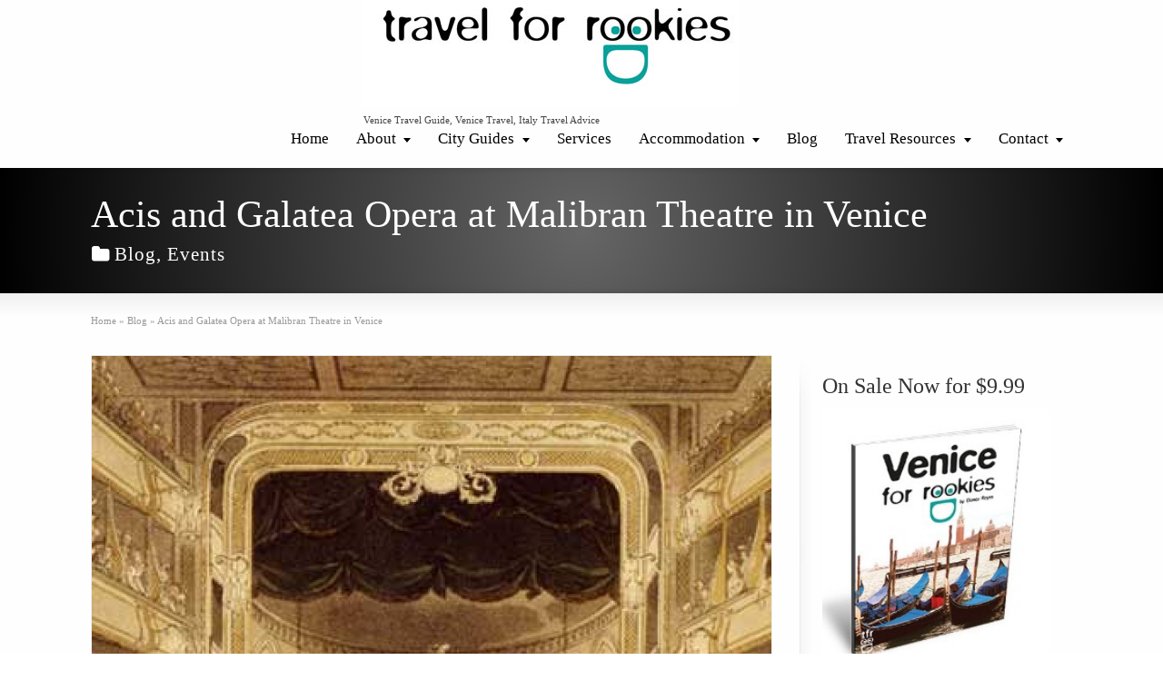

--- FILE ---
content_type: text/html; charset=UTF-8
request_url: https://travelforrookies.com/blog/acis-and-galatea-opera-at-malibran-theatre-in-venice/
body_size: 17224
content:
<!DOCTYPE html>
<!--[if gt IE 8]><!--><html class="no-js" lang="en-US"> <!--<![endif]--><head><meta charset="UTF-8" />
<!--[if IE]><meta http-equiv="X-UA-Compatible" content="IE=edge,chrome=1" />
<![endif]--><meta name="viewport" content="width=device-width, minimum-scale=1.0, initial-scale=1.0, user-scalable=yes" /><link rel="icon" type="image/x-icon" sizes="16x16" href="https://travelforrookies.com/wp-content/uploads/2013/10/TFR-favicon.ico" /><meta name="msapplication-config" content="none"/><link rel="profile" href="https://gmpg.org/xfn/11" /><link rel="alternate" type="application/rss+xml" title="Travel for Rookies RSS2 Feed" href="https://travelforrookies.com/feed/" /><link rel="pingback" href="https://travelforrookies.com/xmlrpc.php" /><meta name='robots' content='index, follow, max-image-preview:large, max-snippet:-1, max-video-preview:-1' /><title>Opera in Venice at the Malibran Theatre</title><meta name="description" content="Acis and Galatea will be re-enacted at the Malibran theatre in Venice." /><link rel="canonical" href="https://travelforrookies.com/blog/acis-and-galatea-opera-at-malibran-theatre-in-venice/" /><meta property="og:locale" content="en_US" /><meta property="og:type" content="article" /><meta property="og:title" content="Opera in Venice at the Malibran Theatre" /><meta property="og:description" content="Acis and Galatea will be re-enacted at the Malibran theatre in Venice." /><meta property="og:url" content="https://travelforrookies.com/blog/acis-and-galatea-opera-at-malibran-theatre-in-venice/" /><meta property="og:site_name" content="Travel for Rookies" /><meta property="article:published_time" content="2011-10-21T15:25:14+00:00" /><meta property="article:modified_time" content="2011-11-03T15:07:17+00:00" /><meta property="og:image" content="https://travelforrookies.com/wp-content/uploads/2011/10/Handel-royal-opera-house.jpg" /><meta property="og:image:width" content="400" /><meta property="og:image:height" content="330" /><meta property="og:image:type" content="image/jpeg" /><meta name="author" content="admin" /><meta name="twitter:label1" content="Written by" /><meta name="twitter:data1" content="admin" /><meta name="twitter:label2" content="Est. reading time" /><meta name="twitter:data2" content="1 minute" /> <script type="application/ld+json" class="yoast-schema-graph">{"@context":"https://schema.org","@graph":[{"@type":"Article","@id":"https://travelforrookies.com/blog/acis-and-galatea-opera-at-malibran-theatre-in-venice/#article","isPartOf":{"@id":"https://travelforrookies.com/blog/acis-and-galatea-opera-at-malibran-theatre-in-venice/"},"author":{"name":"admin","@id":"https://travelforrookies.com/#/schema/person/d0e8a6f4d86d8133bcc6b89900e9e962"},"headline":"Acis and Galatea Opera at Malibran Theatre in Venice","datePublished":"2011-10-21T15:25:14+00:00","dateModified":"2011-11-03T15:07:17+00:00","mainEntityOfPage":{"@id":"https://travelforrookies.com/blog/acis-and-galatea-opera-at-malibran-theatre-in-venice/"},"wordCount":251,"commentCount":0,"image":{"@id":"https://travelforrookies.com/blog/acis-and-galatea-opera-at-malibran-theatre-in-venice/#primaryimage"},"thumbnailUrl":"https://travelforrookies.com/wp-content/uploads/2011/10/Handel-royal-opera-house.jpg","keywords":["events","malibran theater","venice opera"],"articleSection":["Blog","Events"],"inLanguage":"en-US","potentialAction":[{"@type":"CommentAction","name":"Comment","target":["https://travelforrookies.com/blog/acis-and-galatea-opera-at-malibran-theatre-in-venice/#respond"]}]},{"@type":"WebPage","@id":"https://travelforrookies.com/blog/acis-and-galatea-opera-at-malibran-theatre-in-venice/","url":"https://travelforrookies.com/blog/acis-and-galatea-opera-at-malibran-theatre-in-venice/","name":"Opera in Venice at the Malibran Theatre","isPartOf":{"@id":"https://travelforrookies.com/#website"},"primaryImageOfPage":{"@id":"https://travelforrookies.com/blog/acis-and-galatea-opera-at-malibran-theatre-in-venice/#primaryimage"},"image":{"@id":"https://travelforrookies.com/blog/acis-and-galatea-opera-at-malibran-theatre-in-venice/#primaryimage"},"thumbnailUrl":"https://travelforrookies.com/wp-content/uploads/2011/10/Handel-royal-opera-house.jpg","datePublished":"2011-10-21T15:25:14+00:00","dateModified":"2011-11-03T15:07:17+00:00","author":{"@id":"https://travelforrookies.com/#/schema/person/d0e8a6f4d86d8133bcc6b89900e9e962"},"description":"Acis and Galatea will be re-enacted at the Malibran theatre in Venice.","inLanguage":"en-US","potentialAction":[{"@type":"ReadAction","target":["https://travelforrookies.com/blog/acis-and-galatea-opera-at-malibran-theatre-in-venice/"]}]},{"@type":"ImageObject","inLanguage":"en-US","@id":"https://travelforrookies.com/blog/acis-and-galatea-opera-at-malibran-theatre-in-venice/#primaryimage","url":"https://travelforrookies.com/wp-content/uploads/2011/10/Handel-royal-opera-house.jpg","contentUrl":"https://travelforrookies.com/wp-content/uploads/2011/10/Handel-royal-opera-house.jpg","width":"400","height":"330"},{"@type":"WebSite","@id":"https://travelforrookies.com/#website","url":"https://travelforrookies.com/","name":"Travel for Rookies","description":"Venice Travel Guide, Venice Travel, Italy Travel Advice","potentialAction":[{"@type":"SearchAction","target":{"@type":"EntryPoint","urlTemplate":"https://travelforrookies.com/?s={search_term_string}"},"query-input":{"@type":"PropertyValueSpecification","valueRequired":true,"valueName":"search_term_string"}}],"inLanguage":"en-US"},{"@type":"Person","@id":"https://travelforrookies.com/#/schema/person/d0e8a6f4d86d8133bcc6b89900e9e962","name":"admin","image":{"@type":"ImageObject","inLanguage":"en-US","@id":"https://travelforrookies.com/#/schema/person/image/","url":"https://secure.gravatar.com/avatar/2266d9c5d8b888ab1055b74de0283a6c24201a29ceaf9c68ed8ce48f01d44b59?s=96&d=mm&r=g","contentUrl":"https://secure.gravatar.com/avatar/2266d9c5d8b888ab1055b74de0283a6c24201a29ceaf9c68ed8ce48f01d44b59?s=96&d=mm&r=g","caption":"admin"}}]}</script> <link rel="alternate" type="application/rss+xml" title="Travel for Rookies &raquo; Feed" href="https://travelforrookies.com/feed/" /><link rel="alternate" type="application/rss+xml" title="Travel for Rookies &raquo; Comments Feed" href="https://travelforrookies.com/comments/feed/" /><link rel="alternate" type="text/calendar" title="Travel for Rookies &raquo; iCal Feed" href="https://travelforrookies.com/events/?ical=1" /><link rel="alternate" type="application/rss+xml" title="Travel for Rookies &raquo; Acis and Galatea Opera at Malibran Theatre in Venice Comments Feed" href="https://travelforrookies.com/blog/acis-and-galatea-opera-at-malibran-theatre-in-venice/feed/" /><link rel="alternate" title="oEmbed (JSON)" type="application/json+oembed" href="https://travelforrookies.com/wp-json/oembed/1.0/embed?url=https%3A%2F%2Ftravelforrookies.com%2Fblog%2Facis-and-galatea-opera-at-malibran-theatre-in-venice%2F" /><link rel="alternate" title="oEmbed (XML)" type="text/xml+oembed" href="https://travelforrookies.com/wp-json/oembed/1.0/embed?url=https%3A%2F%2Ftravelforrookies.com%2Fblog%2Facis-and-galatea-opera-at-malibran-theatre-in-venice%2F&#038;format=xml" /><style id='wp-img-auto-sizes-contain-inline-css' type='text/css'>img:is([sizes=auto i],[sizes^="auto," i]){contain-intrinsic-size:3000px 1500px}
/*# sourceURL=wp-img-auto-sizes-contain-inline-css */</style><link data-optimized="1" rel='stylesheet' id='wp-block-library-css' href='https://travelforrookies.com/wp-content/litespeed/css/3ea1e8fc01b94c2e77f4fc5be0009c22.css?ver=09c22' type='text/css' media='all' /><style id='classic-theme-styles-inline-css' type='text/css'>/*! This file is auto-generated */
.wp-block-button__link{color:#fff;background-color:#32373c;border-radius:9999px;box-shadow:none;text-decoration:none;padding:calc(.667em + 2px) calc(1.333em + 2px);font-size:1.125em}.wp-block-file__button{background:#32373c;color:#fff;text-decoration:none}
/*# sourceURL=/wp-includes/css/classic-themes.min.css */</style><style id='safe-svg-svg-icon-style-inline-css' type='text/css'>.safe-svg-cover{text-align:center}.safe-svg-cover .safe-svg-inside{display:inline-block;max-width:100%}.safe-svg-cover svg{height:100%;max-height:100%;max-width:100%;width:100%}

/*# sourceURL=https://travelforrookies.com/wp-content/themes/designplus/framework/plugins/safe-svg/dist/safe-svg-block-frontend.css */</style><link data-optimized="1" rel='stylesheet' id='dashicons-css' href='https://travelforrookies.com/wp-content/litespeed/css/32fb64fe6027a4674e0c62e9ebbb5476.css?ver=b5476' type='text/css' media='all' /><link data-optimized="1" rel='stylesheet' id='admin-bar-css' href='https://travelforrookies.com/wp-content/litespeed/css/b9ed71364d593379613edfd37c71ae2c.css?ver=1ae2c' type='text/css' media='all' /><style id='admin-bar-inline-css' type='text/css'>/* Hide CanvasJS credits for P404 charts specifically */
    #p404RedirectChart .canvasjs-chart-credit {
        display: none !important;
    }
    
    #p404RedirectChart canvas {
        border-radius: 6px;
    }

    .p404-redirect-adminbar-weekly-title {
        font-weight: bold;
        font-size: 14px;
        color: #fff;
        margin-bottom: 6px;
    }

    #wpadminbar #wp-admin-bar-p404_free_top_button .ab-icon:before {
        content: "\f103";
        color: #dc3545;
        top: 3px;
    }
    
    #wp-admin-bar-p404_free_top_button .ab-item {
        min-width: 80px !important;
        padding: 0px !important;
    }
    
    /* Ensure proper positioning and z-index for P404 dropdown */
    .p404-redirect-adminbar-dropdown-wrap { 
        min-width: 0; 
        padding: 0;
        position: static !important;
    }
    
    #wpadminbar #wp-admin-bar-p404_free_top_button_dropdown {
        position: static !important;
    }
    
    #wpadminbar #wp-admin-bar-p404_free_top_button_dropdown .ab-item {
        padding: 0 !important;
        margin: 0 !important;
    }
    
    .p404-redirect-dropdown-container {
        min-width: 340px;
        padding: 18px 18px 12px 18px;
        background: #23282d !important;
        color: #fff;
        border-radius: 12px;
        box-shadow: 0 8px 32px rgba(0,0,0,0.25);
        margin-top: 10px;
        position: relative !important;
        z-index: 999999 !important;
        display: block !important;
        border: 1px solid #444;
    }
    
    /* Ensure P404 dropdown appears on hover */
    #wpadminbar #wp-admin-bar-p404_free_top_button .p404-redirect-dropdown-container { 
        display: none !important;
    }
    
    #wpadminbar #wp-admin-bar-p404_free_top_button:hover .p404-redirect-dropdown-container { 
        display: block !important;
    }
    
    #wpadminbar #wp-admin-bar-p404_free_top_button:hover #wp-admin-bar-p404_free_top_button_dropdown .p404-redirect-dropdown-container {
        display: block !important;
    }
    
    .p404-redirect-card {
        background: #2c3338;
        border-radius: 8px;
        padding: 18px 18px 12px 18px;
        box-shadow: 0 2px 8px rgba(0,0,0,0.07);
        display: flex;
        flex-direction: column;
        align-items: flex-start;
        border: 1px solid #444;
    }
    
    .p404-redirect-btn {
        display: inline-block;
        background: #dc3545;
        color: #fff !important;
        font-weight: bold;
        padding: 5px 22px;
        border-radius: 8px;
        text-decoration: none;
        font-size: 17px;
        transition: background 0.2s, box-shadow 0.2s;
        margin-top: 8px;
        box-shadow: 0 2px 8px rgba(220,53,69,0.15);
        text-align: center;
        line-height: 1.6;
    }
    
    .p404-redirect-btn:hover {
        background: #c82333;
        color: #fff !important;
        box-shadow: 0 4px 16px rgba(220,53,69,0.25);
    }
    
    /* Prevent conflicts with other admin bar dropdowns */
    #wpadminbar .ab-top-menu > li:hover > .ab-item,
    #wpadminbar .ab-top-menu > li.hover > .ab-item {
        z-index: auto;
    }
    
    #wpadminbar #wp-admin-bar-p404_free_top_button:hover > .ab-item {
        z-index: 999998 !important;
    }
    
/*# sourceURL=admin-bar-inline-css */</style><link data-optimized="1" rel='stylesheet' id='st-widget-css' href='https://travelforrookies.com/wp-content/litespeed/css/75f91754f0142f93b7299fd205302ce5.css?ver=02ce5' type='text/css' media='all' /><link data-optimized="1" rel='stylesheet' id='wpsc-style-css' href='https://travelforrookies.com/wp-content/litespeed/css/f1f9be250839e2ba0ac2e81a38267383.css?ver=67383' type='text/css' media='all' /><link data-optimized="1" rel='stylesheet' id='tribe-events-v2-single-skeleton-css' href='https://travelforrookies.com/wp-content/litespeed/css/e1f491a9eb1f13780feeda3963f7c0de.css?ver=7c0de' type='text/css' media='all' /><link data-optimized="1" rel='stylesheet' id='tribe-events-v2-single-skeleton-full-css' href='https://travelforrookies.com/wp-content/litespeed/css/ac3cdad0faf10ced78a8f4d13b3dd90b.css?ver=dd90b' type='text/css' media='all' /><link data-optimized="1" rel='stylesheet' id='tec-events-elementor-widgets-base-styles-css' href='https://travelforrookies.com/wp-content/litespeed/css/59eeea58cb51310eaedb90a3b12ab470.css?ver=ab470' type='text/css' media='all' /><link data-optimized="1" rel='stylesheet' id='ekit-widget-styles-css' href='https://travelforrookies.com/wp-content/litespeed/css/85bcdb3544d4ab975096824cfe3e1048.css?ver=e1048' type='text/css' media='all' /><link data-optimized="1" rel='stylesheet' id='ekit-widget-styles-pro-css' href='https://travelforrookies.com/wp-content/litespeed/css/2087931f4aefcaad8031216669f0ac4c.css?ver=0ac4c' type='text/css' media='all' /><link data-optimized="1" rel='stylesheet' id='ekit-responsive-css' href='https://travelforrookies.com/wp-content/litespeed/css/9cb802cd581c9c03462f15e42463346f.css?ver=3346f' type='text/css' media='all' /><link data-optimized="1" rel='stylesheet' id='theme-themeicons-style-css' href='https://travelforrookies.com/wp-content/litespeed/css/5ea5fba4fcd89a3311bf0a4f09b6af5e.css?ver=6af5e' type='text/css' media='all' /><link data-optimized="1" rel='stylesheet' id='theme-style-css' href='https://travelforrookies.com/wp-content/litespeed/css/f52c99ab366096c0e512ec1abf2c22c4.css?ver=c22c4' type='text/css' media='all' /><link data-optimized="1" rel='stylesheet' id='theme-elementor-style-css' href='https://travelforrookies.com/wp-content/litespeed/css/054c8754c0b498d2c04bdce4de3cb542.css?ver=cb542' type='text/css' media='all' /><link data-optimized="1" rel='stylesheet' id='theme-icons-awesome-css' href='https://travelforrookies.com/wp-content/litespeed/css/6b5741e780696ff8d734a87057953e38.css?ver=53e38' type='text/css' media='all' /><link data-optimized="1" rel='stylesheet' id='theme-responsive-css' href='https://travelforrookies.com/wp-content/litespeed/css/398bf9f6619f4a289b5e09d0276a7e3f.css?ver=a7e3f' type='text/css' media='all' /><link data-optimized="1" rel='stylesheet' id='theme-skin-css' href='https://travelforrookies.com/wp-content/litespeed/css/1c04ad90a8ffa1c88f95b4e15b640bad.css?ver=40bad' type='text/css' media='all' /> <script type="text/javascript" src="https://travelforrookies.com/wp-includes/js/jquery/jquery.min.js" id="jquery-core-js"></script> <script data-optimized="1" type="text/javascript" src="https://travelforrookies.com/wp-content/litespeed/js/04c790caa2fe57060f30bbf113c34127.js?ver=34127" id="jquery-migrate-js"></script> <script data-optimized="1" type="text/javascript" src="https://travelforrookies.com/wp-content/litespeed/js/38b8d1df0ebee5ddf7675163ce220a4d.js?ver=20a4d" id="responsive-menu-pro-noscroll-js"></script> <link rel="https://api.w.org/" href="https://travelforrookies.com/wp-json/" /><link rel="alternate" title="JSON" type="application/json" href="https://travelforrookies.com/wp-json/wp/v2/posts/874" /><link rel="EditURI" type="application/rsd+xml" title="RSD" href="https://travelforrookies.com/xmlrpc.php?rsd" /><meta name="generator" content="WordPress 6.9" /><link rel='shortlink' href='https://travelforrookies.com/?p=874' /> <script charset="utf-8" type="text/javascript">var switchTo5x=true;</script> <script charset="utf-8" type="text/javascript" src="http://w.sharethis.com/button/buttons.js"></script> <script charset="utf-8" type="text/javascript">stLight.options({"publisher":"95346c1d-cf08-4f62-b2aa-d132ad734343","doNotCopy":true,"hashAddressBar":false,"doNotHash":true});var st_type="wordpress3.8.3";</script>  <script type="text/javascript">function ReadForm (obj1, tst) {
	    // Read the user form
	    var i,j,pos;
	    val_total="";val_combo="";

	    for (i=0; i<obj1.length; i++)
	    {
	        // run entire form
	        obj = obj1.elements[i];           // a form element

	        if (obj.type == "select-one")
	        {   // just selects
	            if (obj.name == "quantity" ||
	                obj.name == "amount") continue;
		        pos = obj.selectedIndex;        // which option selected
		        
		        const selected_option = obj.options[pos];
		        
		        val = selected_option?.value;   // selected value
		        if (selected_option?.getAttribute("data-display-text")){
                    val = selected_option?.getAttribute("data-display-text");
                }
		        
		        val_combo = val_combo + " (" + val + ")";
	        }
	    }
		// Now summarize everything we have processed above
		val_total = obj1.product_tmp.value + val_combo;
		obj1.wspsc_product.value = val_total;
	}</script> <meta name="tec-api-version" content="v1"><meta name="tec-api-origin" content="https://travelforrookies.com"><link rel="alternate" href="https://travelforrookies.com/wp-json/tribe/events/v1/" /><script type="text/javascript">var theme_url='https://travelforrookies.com/wp-content/themes/designplus';
var image_url='https://travelforrookies.com/wp-content/themes/designplus/images';var responsve_image_resize=true;var responsive_image_upsize_only=true;var images_have_resized_once=false;var fancybox_options={skin:'theme',title_type:'float',width:800,height:600,autoSize:true,autoWidth:false,autoHeight:false,fitToView:false,aspectRatio:false,arrows:true,closeBtn:true,closeClick:false,nextClick:false,autoPlay:false,playSpeed:3000,preload:3,loop:true,thumbnail:true,thumbnail_width:50,thumbnail_height:50,thumbnail_position:'bottom'};var pie_progress_bar_color="#3cabce",pie_progress_track_color="#e5e5e5";var gallery_loading_speed=100;var nav2select_indentString="–";var nav2select_defaultText="Navigate to...";var responsive_menu_location="header_inner";var responsive_menu_position="relative";var sticky_footer_target="768";var theme_retina_multiplier="2x";var theme_global_post_id=874;</script> <style id="theme-dynamic-style" type="text/css">@media only screen and (min-width:1100px){#navigation-wrapper.forcefull .inner-section,.inner{width:1100px}}@media only screen and (min-width:980px) and (max-width:1130px){#navigation-wrapper.forcefull .inner-section,.inner{width:97%}}@media only screen and (min-width:980px){#page .left_sidebar #main,#page .right_sidebar #main{width:calc(100% - 330px)}#page .left_sidebar .content,#page .right_sidebar .content{width:auto}}@media only screen and (max-width:979px){.responsive #navigation-wrapper .inner-section{padding-top:10px;padding-bottom:10px}}@media only screen and (min-width:980px){#navigation.nav-align-right,#navigation.nav-align-default{right:-5px}.rtl #navigation.nav-align-right{left:auto}#navigation.nav-align-left,.rtl #navigation.nav-align-default{left:-5px}.rtl #navigation.nav-align-default,.rtl #navigation.nav-align-left{right:auto}}@media only screen and (min-width:768px) and (max-width:979px) {}@media only screen and (max-width:979px){#navigation,.responsive #navigation,.nobox-layout #navigation.nav-align-default,.nobox-layout #navigation.nav-align-left,.nobox-layout #navigation.nav-align-right,.rtl.nobox-layout #navigation.nav-align-default,.rtl.nobox-layout #navigation.nav-align-left,.rtl.nobox-layout #navigation.nav-align-right{left:auto;right:auto;text-align:inherit;float:initial}}</style> <script type="application/ld+json" class="theme-schema-json-breadcrumbs">{"@context":"https:\/\/schema.org","@type":"BreadcrumbList","name":"Acis and Galatea Opera at Malibran Theatre in Venice","itemListElement":[{"@type":"ListItem","position":1,"item":{"@id":"https:\/\/travelforrookies.com\/","name":"Home"}},{"@type":"ListItem","position":2,"item":{"@id":"https:\/\/travelforrookies.com\/category\/blog\/","name":"Blog"}},{"@type":"ListItem","position":3,"item":{"name":"Acis and Galatea Opera at Malibran Theatre in Venice"}}]}</script><meta name="generator" content="Elementor 3.34.3; features: additional_custom_breakpoints; settings: css_print_method-external, google_font-enabled, font_display-swap"> <script type="text/javascript">var elementskit_module_parallax_url = "https://travelforrookies.com/wp-content/plugins/elementskit/modules/parallax/";</script> <style>.e-con.e-parent:nth-of-type(n+4):not(.e-lazyloaded):not(.e-no-lazyload),
				.e-con.e-parent:nth-of-type(n+4):not(.e-lazyloaded):not(.e-no-lazyload) * {
					background-image: none !important;
				}
				@media screen and (max-height: 1024px) {
					.e-con.e-parent:nth-of-type(n+3):not(.e-lazyloaded):not(.e-no-lazyload),
					.e-con.e-parent:nth-of-type(n+3):not(.e-lazyloaded):not(.e-no-lazyload) * {
						background-image: none !important;
					}
				}
				@media screen and (max-height: 640px) {
					.e-con.e-parent:nth-of-type(n+2):not(.e-lazyloaded):not(.e-no-lazyload),
					.e-con.e-parent:nth-of-type(n+2):not(.e-lazyloaded):not(.e-no-lazyload) * {
						background-image: none !important;
					}
				}</style><style>button#responsive-menu-pro-button,
#responsive-menu-pro-container {
    display: none;
    -webkit-text-size-adjust: 100%;
}

#responsive-menu-pro-container {
    z-index: 99998;
}

@media screen and (max-width: 979px) {

    #responsive-menu-pro-container,
    #responsive-menu-pro-container:before,
    #responsive-menu-pro-container:after,
    #responsive-menu-pro-container [id^='responsive-menu-pro'],
    #responsive-menu-pro-container [id^='responsive-menu-pro']:before,
    #responsive-menu-pro-container [id^='responsive-menu-pro']:after,
    #responsive-menu-pro-container [class^='responsive-menu-pro'],
    #responsive-menu-pro-container [class^='responsive-menu-pro']:before,
    #responsive-menu-pro-container [class^='responsive-menu-pro']:after {
        box-sizing: border-box;
        padding:0;
        margin:0;
    }

    #responsive-menu-pro-container {
        display: block;
        position: fixed;
        top: 0;
        bottom: 0;
                padding-bottom: 5px;
        margin-bottom: -5px;
        outline: 1px solid transparent;
        overflow-y: auto;
        overflow-x: hidden;
    }

    #responsive-menu-pro-container.push-left,
    #responsive-menu-pro-container.slide-left {
        transform: translateX(-100%);
        -ms-transform: translateX(-100%);
        -webkit-transform: translateX(-100%);
        -moz-transform: translateX(-100%);
    }

    .responsive-menu-pro-open #responsive-menu-pro-container.push-left,
    .responsive-menu-pro-open #responsive-menu-pro-container.slide-left {
        transform: translateX(0);
        -ms-transform: translateX(0);
        -webkit-transform: translateX(0);
        -moz-transform: translateX(0);
    }

    #responsive-menu-pro-container.push-top,
    #responsive-menu-pro-container.slide-top {
        transform: translateY(-100%);
        -ms-transform: translateY(-100%);
        -webkit-transform: translateY(-100%);
        -moz-transform: translateY(-100%);
    }

    .responsive-menu-pro-open #responsive-menu-pro-container.push-top,
    .responsive-menu-pro-open #responsive-menu-pro-container.slide-top {
        transform: translateY(0);
        -ms-transform: translateY(0);
        -webkit-transform: translateY(0);
        -moz-transform: translateY(0);
    }

    #responsive-menu-pro-container.push-right,
    #responsive-menu-pro-container.slide-right {
        transform: translateX(100%);
        -ms-transform: translateX(100%);
        -webkit-transform: translateX(100%);
        -moz-transform: translateX(100%);
    }

    .responsive-menu-pro-open #responsive-menu-pro-container.push-right,
    .responsive-menu-pro-open #responsive-menu-pro-container.slide-right {
        transform: translateX(0);
        -ms-transform: translateX(0);
        -webkit-transform: translateX(0);
        -moz-transform: translateX(0);
    }

    #responsive-menu-pro-container.push-bottom,
    #responsive-menu-pro-container.slide-bottom {
        transform: translateY(100%);
        -ms-transform: translateY(100%);
        -webkit-transform: translateY(100%);
        -moz-transform: translateY(100%);
    }

    .responsive-menu-pro-open #responsive-menu-pro-container.push-bottom,
    .responsive-menu-pro-open #responsive-menu-pro-container.slide-bottom {
        transform: translateY(0);
        -ms-transform: translateY(0);
        -webkit-transform: translateY(0);
        -moz-transform: translateY(0);
    }

    #responsive-menu-pro-container .responsive-menu-pro-search-box {
        width: 100%;
        padding: 0 2%;
        border-radius: 2px;
        height: 50px;
        -webkit-appearance: none;
    }

    #responsive-menu-pro-container #responsive-menu-pro-search-box,
    #responsive-menu-pro-container #responsive-menu-pro-additional-content,
    #responsive-menu-pro-container #responsive-menu-pro-title {
        padding: 25px 5%;
    }

    #responsive-menu-pro-container #responsive-menu-pro,
    #responsive-menu-pro-container #responsive-menu-pro ul {
        width: 100%;
   }

    #responsive-menu-pro-container #responsive-menu-pro ul.responsive-menu-pro-submenu {
        display: none;
    }

    #responsive-menu-pro-container #responsive-menu-pro ul.responsive-menu-pro-submenu.responsive-menu-pro-submenu-open {
     display: block;
    }

            #responsive-menu-pro-container #responsive-menu-pro ul.responsive-menu-pro-submenu-depth-1 a.responsive-menu-pro-item-link {
            padding-left: 10%;
        }

        #responsive-menu-pro-container #responsive-menu-pro ul.responsive-menu-pro-submenu-depth-2 a.responsive-menu-pro-item-link {
            padding-left: 15%;
        }

        #responsive-menu-pro-container #responsive-menu-pro ul.responsive-menu-pro-submenu-depth-3 a.responsive-menu-pro-item-link {
            padding-left: 20%;
        }

        #responsive-menu-pro-container #responsive-menu-pro ul.responsive-menu-pro-submenu-depth-4 a.responsive-menu-pro-item-link {
            padding-left: 25%;
        }

        #responsive-menu-pro-container #responsive-menu-pro ul.responsive-menu-pro-submenu-depth-5 a.responsive-menu-pro-item-link {
            padding-left: 30%;
        }
    
    #responsive-menu-pro-container li.responsive-menu-pro-item {
        width: 100%;
        list-style: none;
    }

    #responsive-menu-pro-container li.responsive-menu-pro-item a {
        width: 100%;
        display: block;
        text-decoration: none;
        padding: 0   5%;
        position: relative;
    }

    #responsive-menu-pro-container #responsive-menu-pro li.responsive-menu-pro-item a {
                    padding: 0   5%;
            }

    #responsive-menu-pro-container .responsive-menu-pro-submenu li.responsive-menu-pro-item a {
                    padding: 0   5%;
            }

    /* added until here by the themebuilders */

    /* added by the themebuilders */
    #responsive-menu-pro-container li.responsive-menu-pro-item a .theme-icon{
		display: inline-table;
        margin-right: 5px;
		width:15px;
    }
    .rtl #responsive-menu-pro-container li.responsive-menu-pro-item a .theme-icon{
        margin-left: 5px;
		width:15px;
		margin-right: 0;
    }
    /* added until here by the themebuilders */
    /*#responsive-menu-pro-container li.responsive-menu-pro-item a .theme-icon,*/
    #responsive-menu-pro-container li.responsive-menu-pro-item a .glyphicon,
    #responsive-menu-pro-container li.responsive-menu-pro-item a .fab,
    #responsive-menu-pro-container li.responsive-menu-pro-item a .fas {
        margin-right: 5px;
    }

    #responsive-menu-pro-container li.responsive-menu-pro-item a .responsive-menu-pro-subarrow {
        position: absolute;
        top: 0;
        bottom: 0;
        text-align: center;
        overflow: hidden;
    }
    #responsive-menu-pro-container li.responsive-menu-pro-item a .responsive-menu-pro-subarrow .icon,
    #responsive-menu-pro-container li.responsive-menu-pro-item a .responsive-menu-pro-subarrow .glyphicon,
    #responsive-menu-pro-container li.responsive-menu-pro-item a .responsive-menu-pro-subarrow .fab,
    #responsive-menu-pro-container li.responsive-menu-pro-item a .responsive-menu-pro-subarrow .fas {
        margin-right: 0;
    }

    button#responsive-menu-pro-button .responsive-menu-pro-button-icon-inactive {
        display: none;
    }

    button#responsive-menu-pro-button {
        z-index: 99999;
        display: none;
        overflow: hidden;
        outline: none;
    }

    button#responsive-menu-pro-button img {
        max-width: 100%;
    }

    .responsive-menu-pro-label {
        display: inline-block;
        font-weight: 600;
        margin: 0 5px;
        vertical-align: middle;
        pointer-events: none;
    }

    .responsive-menu-pro-accessible {
        display: inline-block;
    }

    .responsive-menu-pro-accessible .responsive-menu-pro-box {
        display: inline-block;
        vertical-align: middle;
    }

    .responsive-menu-pro-label.responsive-menu-pro-label-top,
    .responsive-menu-pro-label.responsive-menu-pro-label-bottom {
        display: block;
        margin: 0 auto;
    }

    button#responsive-menu-pro-button {
        padding: 0 0;
        display: inline-block;
        cursor: pointer;
        transition-property: opacity, filter;
        transition-duration: 0.15s;
        transition-timing-function: linear;
        font: inherit;
        color: inherit;
        text-transform: none;
        background-color: transparent;
        border: 0;
        margin: 0;
    }

    .responsive-menu-pro-box {
        width: 25px;
        height: 19px;
        display: inline-block;
        position: relative;
    }

    .responsive-menu-pro-inner {
        display: block;
        top: 50%;
        margin-top: -1.5px;
    }

    .responsive-menu-pro-inner,
    .responsive-menu-pro-inner::before,
    .responsive-menu-pro-inner::after {
        width: 25px;
        height: 3px;
        background-color: #606060;
        border-radius: 4px;
        position: absolute;
        transition-property: transform;
        transition-duration: 0.15s;
        transition-timing-function: ease;
    }

    .responsive-menu-pro-open .responsive-menu-pro-inner,
    .responsive-menu-pro-open .responsive-menu-pro-inner::before,
    .responsive-menu-pro-open .responsive-menu-pro-inner::after {
        background-color: #606060;
    }

    button#responsive-menu-pro-button:hover .responsive-menu-pro-inner,
    button#responsive-menu-pro-button:hover .responsive-menu-pro-inner::before,
    button#responsive-menu-pro-button:hover .responsive-menu-pro-inner::after,
    button#responsive-menu-pro-button:hover .responsive-menu-pro-open .responsive-menu-pro-inner,
    button#responsive-menu-pro-button:hover .responsive-menu-pro-open .responsive-menu-pro-inner::before,
    button#responsive-menu-pro-button:hover .responsive-menu-pro-open .responsive-menu-pro-inner::after,
    button#responsive-menu-pro-button:focus .responsive-menu-pro-inner,
    button#responsive-menu-pro-button:focus .responsive-menu-pro-inner::before,
    button#responsive-menu-pro-button:focus .responsive-menu-pro-inner::after,
    button#responsive-menu-pro-button:focus .responsive-menu-pro-open .responsive-menu-pro-inner,
    button#responsive-menu-pro-button:focus .responsive-menu-pro-open .responsive-menu-pro-inner::before,
    button#responsive-menu-pro-button:focus .responsive-menu-pro-open .responsive-menu-pro-inner::after {
        background-color: #303030;
    }

    .responsive-menu-pro-inner::before,
    .responsive-menu-pro-inner::after {
        content: "";
        display: block;
    }

    .responsive-menu-pro-inner::before {
        top: -8px;
    }

    .responsive-menu-pro-inner::after {
        bottom: -8px;
    }

            .responsive-menu-pro-boring .responsive-menu-pro-inner,
.responsive-menu-pro-boring .responsive-menu-pro-inner::before,
.responsive-menu-pro-boring .responsive-menu-pro-inner::after {
    transition-property: none;
}

.responsive-menu-pro-boring.is-active .responsive-menu-pro-inner {
    transform: rotate(45deg);
}

.responsive-menu-pro-boring.is-active .responsive-menu-pro-inner::before {
    top: 0;
    opacity: 0;
}

.responsive-menu-pro-boring.is-active .responsive-menu-pro-inner::after {
    bottom: 0;
    transform: rotate(-90deg);
}    
    button#responsive-menu-pro-button {
        width: 60px;
        height: 60px;
        position: relative;
                float:right;
                top: 0px;
        right: 0px;
        display: inline-block;
        transition: transform   0.5s, background-color   0.5s;
                   background: #000;
            }
    
    	

            .responsive-menu-pro-open button#responsive-menu-pro-button:hover,
        .responsive-menu-pro-open button#responsive-menu-pro-button:focus,
        button#responsive-menu-pro-button:hover,
        button#responsive-menu-pro-button:focus {
            background: #000;
         }
    

            .responsive-menu-pro-open button#responsive-menu-pro-button {
            background: #000;
         }
    
    button#responsive-menu-pro-button .responsive-menu-pro-box {
        color: #606060;
        pointer-events: none;
    }

    .responsive-menu-pro-open button#responsive-menu-pro-button .responsive-menu-pro-box {
        color: #606060;
    }

    .responsive-menu-pro-label {
        color: #fff;
        font-size: 14px;
        line-height: 13px;
                pointer-events: none;
    }

    .responsive-menu-pro-label .responsive-menu-pro-button-text-open {
        display: none;
    }

    
    
    .responsive-menu-pro-fade-top #responsive-menu-pro-container,
    .responsive-menu-pro-fade-left #responsive-menu-pro-container,
    .responsive-menu-pro-fade-right #responsive-menu-pro-container,
    .responsive-menu-pro-fade-bottom #responsive-menu-pro-container {
        display: none;
    }

    
    
    #responsive-menu-pro-container {
        width: 75%;
        left: 0;
                    background: #212121;
                        transition: transform   0.5s;
        text-align: left;
                                    }

    #responsive-menu-pro-container #responsive-menu-pro-wrapper {
        background: #212121;
    }

    #responsive-menu-pro-container #responsive-menu-pro-additional-content {
        color: #fff;
    }

    #responsive-menu-pro-container .responsive-menu-pro-search-box {
        background: #fff;
        border: 2px solid   #dadada;
        color: #333;
    }

    #responsive-menu-pro-container .responsive-menu-pro-search-box:-ms-input-placeholder {
        color: #C7C7CD;
    }

    #responsive-menu-pro-container .responsive-menu-pro-search-box::-webkit-input-placeholder {
        color: #C7C7CD;
    }

    #responsive-menu-pro-container .responsive-menu-pro-search-box:-moz-placeholder {
        color: #C7C7CD;
        opacity: 1;
    }

    #responsive-menu-pro-container .responsive-menu-pro-search-box::-moz-placeholder {
        color: #C7C7CD;
        opacity: 1;
    }

    #responsive-menu-pro-container .responsive-menu-pro-item-link,
    #responsive-menu-pro-container #responsive-menu-pro-title,
    #responsive-menu-pro-container .responsive-menu-pro-subarrow {
        transition: background-color   0.5s,
                    border-color   0.5s,
                    color   0.5s;
    }

    #responsive-menu-pro-container #responsive-menu-pro-title {
        background-color: #212121;
        color: #fff;
        font-size: 13px;
        text-align: left;
    }

    #responsive-menu-pro-container #responsive-menu-pro-title a {
        color: #fff;
        font-size: 13px;
        text-decoration: none;
    }

    #responsive-menu-pro-container #responsive-menu-pro-title a:hover {
        color: #fff;
    }

    #responsive-menu-pro-container #responsive-menu-pro-title:hover {
        background-color: #212121;
        color: #fff;
    }

    #responsive-menu-pro-container #responsive-menu-pro-title:hover a {
        color: #fff;
    }

    #responsive-menu-pro-container #responsive-menu-pro-title #responsive-menu-pro-title-image {
        display: inline-block;
        vertical-align: middle;
        max-width: 100%;
        margin-bottom: 15px;
    }

    #responsive-menu-pro-container #responsive-menu-pro-title #responsive-menu-pro-title-image img {
                        max-width: 100%;
    }

    #responsive-menu-pro-container #responsive-menu-pro > li.responsive-menu-pro-item:first-child > a {
        border-top: 1px solid #212121;
    }

    #responsive-menu-pro-container #responsive-menu-pro li.responsive-menu-pro-item .responsive-menu-pro-item-link {
        font-size: 13px;
    }

    #responsive-menu-pro-container #responsive-menu-pro li.responsive-menu-pro-item a {
        line-height: 40px;
        border-bottom: 1px solid #212121;
        color: #fff;
        background-color: #212121;
                    height: 40px;
            }

    #responsive-menu-pro-container #responsive-menu-pro li.responsive-menu-pro-item a:hover,
    #responsive-menu-pro-container #responsive-menu-pro li.responsive-menu-pro-item a:focus {
        color: #fff;
        background-color: #3f3f3f;
        border-color: #212121;
    }

    #responsive-menu-pro-container #responsive-menu-pro li.responsive-menu-pro-item a:hover .responsive-menu-pro-subarrow,
    #responsive-menu-pro-container #responsive-menu-pro li.responsive-menu-pro-item a:focus .responsive-menu-pro-subarrow  {
        color: #fff;
        border-color: #3f3f3f;
        background-color: #3f3f3f;
    }

    #responsive-menu-pro-container #responsive-menu-pro li.responsive-menu-pro-item a:hover .responsive-menu-pro-subarrow.responsive-menu-pro-subarrow-active,
    #responsive-menu-pro-container #responsive-menu-pro li.responsive-menu-pro-item a:focus .responsive-menu-pro-subarrow.responsive-menu-pro-subarrow-active {
        color: #fff;
        border-color: #3f3f3f;
        background-color: #3f3f3f;
    }

    #responsive-menu-pro-container #responsive-menu-pro li.responsive-menu-pro-item a .responsive-menu-pro-subarrow {
        right: 0;
        height: 39px;
        line-height: 39px;
        width: 40px;
        color: #fff;
                        border-left: 1px solid #212121;

                background-color: #212121;
    }
    #responsive-menu-pro-container #responsive-menu-pro li.responsive-menu-pro-item.responsive-menu-pro-current-item a .responsive-menu-pro-subarrow.responsive-menu-pro-subarrow-active,
    #responsive-menu-pro-container #responsive-menu-pro li.responsive-menu-pro-item.responsive-menu-pro-current-item a .responsive-menu-pro-subarrow,
    #responsive-menu-pro-container #responsive-menu-pro li.responsive-menu-pro-item a .responsive-menu-pro-subarrow.responsive-menu-pro-subarrow-active {
        color: #fff;
        border-color: #212121;
        background-color: #212121;
    }

    #responsive-menu-pro-container #responsive-menu-pro li.responsive-menu-pro-item.responsive-menu-pro-current-item > .responsive-menu-pro-item-link:hover .responsive-menu-pro-subarrow.responsive-menu-pro-subarrow-active,
    #responsive-menu-pro-container #responsive-menu-pro li.responsive-menu-pro-item.responsive-menu-pro-current-item > .responsive-menu-pro-item-link .responsive-menu-pro-subarrow.responsive-menu-pro-subarrow-active:hover,
    #responsive-menu-pro-container #responsive-menu-pro li.responsive-menu-pro-item.responsive-menu-pro-current-item > .responsive-menu-pro-item-link .responsive-menu-pro-subarrow.responsive-menu-pro-subarrow-active:focus,
    #responsive-menu-pro-container #responsive-menu-pro li.responsive-menu-pro-item a .responsive-menu-pro-subarrow.responsive-menu-pro-subarrow-active:hover,
    #responsive-menu-pro-container #responsive-menu-pro li.responsive-menu-pro-item a .responsive-menu-pro-subarrow.responsive-menu-pro-subarrow-active:focus  {
        color: #fff;
        border-color: #3f3f3f;
        background-color: #3f3f3f;
    }

    #responsive-menu-pro-container #responsive-menu-pro li.responsive-menu-pro-item.responsive-menu-pro-current-item > .responsive-menu-pro-item-link:hover .responsive-menu-pro-subarrow,
    #responsive-menu-pro-container #responsive-menu-pro li.responsive-menu-pro-item.responsive-menu-pro-current-item > .responsive-menu-pro-item-link:hover .responsive-menu-pro-subarrow:not(.responsive-menu-pro-subarrow-active):hover,
    #responsive-menu-pro-container #responsive-menu-pro li.responsive-menu-pro-item.responsive-menu-pro-current-item > .responsive-menu-pro-item-link:hover .responsive-menu-pro-subarrow:not(.responsive-menu-pro-subarrow-active):focus,
    #responsive-menu-pro-container #responsive-menu-pro li.responsive-menu-pro-item a .responsive-menu-pro-subarrow:hover,
    #responsive-menu-pro-container #responsive-menu-pro li.responsive-menu-pro-item a .responsive-menu-pro-subarrow:focus {
        color: #fff;
        border-color: #3f3f3f;
        background-color: #3f3f3f;
    }

    #responsive-menu-pro-container #responsive-menu-pro li.responsive-menu-pro-item.responsive-menu-pro-current-item > .responsive-menu-pro-item-link {
        background-color: #212121;
        color: #fff;
        border-color: #212121;
    }

    #responsive-menu-pro-container #responsive-menu-pro li.responsive-menu-pro-item.responsive-menu-pro-current-item > .responsive-menu-pro-item-link:hover {
        background-color: #3f3f3f;
        color: #fff;
        border-color: #3f3f3f;
    }

    #responsive-menu-pro-container #responsive-menu-pro li.responsive-menu-pro-item.responsive-menu-pro-current-item > .responsive-menu-pro-item-link .responsive-menu-pro-subarrow,
    #responsive-menu-pro-container #responsive-menu-pro li.responsive-menu-pro-item.responsive-menu-pro-current-item > .responsive-menu-pro-item-link .responsive-menu-pro-subarrow.responsive-menu-pro-subarrow-active{
        color: #fff;
        background-color: #212121;
        border-color: #212121;		
    }

            #responsive-menu-pro-container #responsive-menu-pro ul.responsive-menu-pro-submenu li.responsive-menu-pro-item .responsive-menu-pro-item-link {
                        font-size: 13px;
            text-align: left;
        }

        #responsive-menu-pro-container #responsive-menu-pro ul.responsive-menu-pro-submenu li.responsive-menu-pro-item a {
                            height: 40px;
                        line-height: 40px;
            border-bottom: 1px solid #212121;
            color: #fff;
            background-color: #212121;
        }

        #responsive-menu-pro-container #responsive-menu-pro li.responsive-menu-pro-submenu li.responsive-menu-pro-item a:hover .responsive-menu-pro-subarrow,
        #responsive-menu-pro-container #responsive-menu-pro ul.responsive-menu-pro-submenu li.responsive-menu-pro-item a:hover,
        #responsive-menu-pro-container #responsive-menu-pro ul.responsive-menu-pro-submenu li.responsive-menu-pro-item a:focus {
            color: #fff;
            background-color: #3f3f3f;
            border-color: #212121;
        }

        #responsive-menu-pro-container #responsive-menu-pro ul.responsive-menu-pro-submenu li.responsive-menu-pro-item a:hover .responsive-menu-pro-subarrow {
            color: #fff;
            border-color: #3f3f3f;
            background-color: #3f3f3f;
        }

        #responsive-menu-pro-container #responsive-menu-pro ul.responsive-menu-pro-submenu li.responsive-menu-pro-item a:hover .responsive-menu-pro-subarrow.responsive-menu-pro-subarrow-active {
            color: #fff;
            border-color: #3f3f3f;
            background-color: #3f3f3f;
        }

        #responsive-menu-pro-container #responsive-menu-pro ul.responsive-menu-pro-submenu li.responsive-menu-pro-item a .responsive-menu-pro-subarrow {

                                        left:unset;
                right:0;
                       
            height: 39px;
            line-height: 39px;
            width: 40px;
            color: #fff;

                                        border-left: 1px solid #212121;
                border-right:unset;
            
            
            background-color: #212121;
        }

        #responsive-menu-pro-container #responsive-menu-pro ul.responsive-menu-pro-submenu li.responsive-menu-pro-item.responsive-menu-pro-current-item > .responsive-menu-pro-item-link .responsive-menu-pro-subarrow,
        #responsive-menu-pro-container #responsive-menu-pro ul.responsive-menu-pro-submenu li.responsive-menu-pro-item.responsive-menu-pro-current-item > .responsive-menu-pro-item-link .responsive-menu-pro-subarrow.responsive-menu-pro-subarrow-active {
            color: #fff;
            background-color: #212121;
            border-color: #212121;
        }

        #responsive-menu-pro-container #responsive-menu-pro ul.responsive-menu-pro-submenu li.responsive-menu-pro-item a .responsive-menu-pro-subarrow.responsive-menu-pro-subarrow-active {
            color: #fff;
            border-color: #212121;
            background-color: #212121;
        }

        #responsive-menu-pro-container #responsive-menu-pro ul.responsive-menu-pro-submenu li.responsive-menu-pro-item > .responsive-menu-pro-item-link:hover > .responsive-menu-pro-subarrow.responsive-menu-pro-subarrow-active,
        #responsive-menu-pro-container #responsive-menu-pro ul.responsive-menu-pro-submenu li.responsive-menu-pro-item.responsive-menu-pro-current-item > .responsive-menu-pro-item-link:hover .responsive-menu-pro-subarrow.responsive-menu-pro-subarrow-active:hover,
        #responsive-menu-pro-container #responsive-menu-pro ul.responsive-menu-pro-submenu li.responsive-menu-pro-item a .responsive-menu-pro-subarrow.responsive-menu-pro-subarrow-active:hover,
        #responsive-menu-pro-container #responsive-menu-pro ul.responsive-menu-pro-submenu li.responsive-menu-pro-item a .responsive-menu-pro-subarrow.responsive-menu-pro-subarrow-active:hover {
            color: #fff;
            border-color: #3f3f3f;
            background-color: #3f3f3f;
        }

        #responsive-menu-pro-container #responsive-menu-pro ul.responsive-menu-pro-submenu li.responsive-menu-pro-item.responsive-menu-pro-current-item > .responsive-menu-pro-item-link:hover .responsive-menu-pro-subarrow:not(.responsive-menu-pro-subarrow-active),
        #responsive-menu-pro-container #responsive-menu-pro ul.responsive-menu-pro-submenu li.responsive-menu-pro-item.responsive-menu-pro-current-item > .responsive-menu-pro-item-link:hover .responsive-menu-pro-subarrow:not(.responsive-menu-pro-subarrow-active):hover,
        #responsive-menu-pro-container #responsive-menu-pro ul.responsive-menu-pro-submenu li.responsive-menu-pro-item a .responsive-menu-pro-subarrow:hover {
            color: #fff;
            border-color: #3f3f3f;
            background-color: #3f3f3f;
        }

        #responsive-menu-pro-container #responsive-menu-pro ul.responsive-menu-pro-submenu li.responsive-menu-pro-item.responsive-menu-pro-current-item > .responsive-menu-pro-item-link {
            background-color: #212121;
            color: #fff;
            border-color: #212121;
        }

        #responsive-menu-pro-container #responsive-menu-pro ul.responsive-menu-pro-submenu li.responsive-menu-pro-item.responsive-menu-pro-current-item > .responsive-menu-pro-item-link:hover {
            background-color: #3f3f3f;
            color: #fff;
            border-color: #3f3f3f;
        }
    
            .responsive .nav2select, .megamenu, #navigation-wrapper {
            display: none;
        }
    
    
}</style><script>jQuery(document).ready(function($) {

    var ResponsiveMenuPro = {
        trigger: '#responsive-menu-pro-button',
        animationSpeed: 500,
        breakpoint: 979,
                        isOpen: false,
        activeClass: 'is-active',
        container: '#responsive-menu-pro-container',
        openClass: 'responsive-menu-pro-open',
        activeArrow: '▲',
        inactiveArrow: '▼',
        wrapper: '#responsive-menu-pro-wrapper',
        linkElement: '.responsive-menu-pro-item-link',
        subMenuTransitionTime: 200,
        originalHeight: '',
        openMenu: function() {
            $(this.trigger).addClass(this.activeClass);
            $('html').addClass(this.openClass);
            $('.responsive-menu-pro-button-icon-active').hide();
            $('.responsive-menu-pro-button-icon-inactive').show();

            
            
                            this.setWrapperTranslate();
            
            
            
            
            this.isOpen = true;
        },
        closeMenu: function() {
            $(this.trigger).removeClass(this.activeClass);
            $('html').removeClass(this.openClass);
            $('.responsive-menu-pro-button-icon-inactive').hide();
            $('.responsive-menu-pro-button-icon-active').show();

            
                            this.clearWrapperTranslate();
            
            $("#responsive-menu-pro > li").removeAttr('style');

            
            this.isOpen = false;
        },
                triggerMenu: function() {
            this.isOpen ? this.closeMenu() : this.openMenu();
        },

        
        triggerSubArrow: function(subarrow) {
            var sub_menu_parent = $(subarrow).parent();
            var sub_menu = $(subarrow).parent().siblings('.responsive-menu-pro-submenu');
            var self = this;

            
                
                    
                
                if(sub_menu.hasClass('responsive-menu-pro-submenu-open')) {
                    sub_menu.slideUp(self.subMenuTransitionTime, 'linear',function() {
                        $(this).css('display', '');
                    }).removeClass('responsive-menu-pro-submenu-open');
                    $(subarrow).html(this.inactiveArrow);
                    $(subarrow).removeClass('responsive-menu-pro-subarrow-active');
                    if (typeof sub_menu_parent != "undefined") {
                        $(sub_menu_parent).removeClass('is-active');
                        $(sub_menu_parent).trigger('blur');
                    }
                } else {
                    sub_menu.slideDown(self.subMenuTransitionTime, 'linear').addClass('responsive-menu-pro-submenu-open');
                    $(subarrow).html(this.activeArrow);
                    $(subarrow).addClass('responsive-menu-pro-subarrow-active');
                    if (typeof sub_menu_parent != "undefined") {
                        $(sub_menu_parent).trigger('blur');
                    }
                }

            
        },
        menuHeight: function() {
            return $(this.container).height();
        },
        menuWidth: function() {
            return $(this.container).width();
        },
        wrapperHeight: function() {
            return $(this.wrapper).height();
        },
                    setWrapperTranslate: function() {
                switch('left') {
                    case 'left':
                        translate = 'translateX(' + this.menuWidth() + 'px)'; break;
                    case 'right':
                        translate = 'translateX(-' + this.menuWidth() + 'px)'; break;
                    case 'top':
                        translate = 'translateY(' + this.wrapperHeight() + 'px)'; break;
                    case 'bottom':
                        translate = 'translateY(-' + this.menuHeight() + 'px)'; break;
                }

                
                            },
            clearWrapperTranslate: function() {
                var self = this;

                
                            },
        
        
        
        init: function() {

            var self = this;

            
                
            
            
                
                
            
            
                
            
            $(this.trigger).on('click', function(e){
                e.stopPropagation();
                self.triggerMenu();
            });

            $(this.trigger).on( 'mouseup', function(){
                $(self.trigger).trigger('blur');
            });

            $('.responsive-menu-pro-subarrow').on('click', function(e) {
                e.preventDefault();
                e.stopPropagation();
                self.triggerSubArrow(this);
            });

            $(window).on( 'resize', function() {
                if($(window).width() >= self.breakpoint) {
                    if(self.isOpen){
                        self.closeMenu();
                    }
                    $('#responsive-menu-pro, .responsive-menu-pro-submenu').removeAttr('style');
                } else {
                    
                                            if($('.responsive-menu-pro-open').length > 0){
                            self.setWrapperTranslate();
                        }
                                    }
            });

            
            
            
           
            
            
             /* Desktop menu : hide on scroll down / show on scroll Up */
            
                        $(this.trigger).on( 'mousedown', function(e){
                e.preventDefault();
                e.stopPropagation();
            });

                        $('.responsive-menu-pro-item-link').on( 'click', function(e){
                var href = $(this).attr('href');
                if (typeof href != "undefined") {
                    if (href=='#' || href=='') {
                        $(this).trigger('blur');
                    }
                }
            });

                        if (jQuery('#responsive-menu-pro-button').css('display') != 'none') {

                $('#responsive-menu-pro-button,#responsive-menu-pro a.responsive-menu-pro-item-link,#responsive-menu-pro-wrapper input').on( 'focus', function() {
                    $(this).addClass('is-active');
                    $('html').addClass('responsive-menu-pro-open');
                    $('#responsive-menu-pro li').css({"opacity": "1", "margin-left": "0"});
                });

                $('a,input,button').on( 'focusout', function( event ) {
                    if ( ! $(this).parents('#responsive-menu-pro-container').length ) {
                        $('html').removeClass('responsive-menu-pro-open');
                        $('#responsive-menu-pro-button').removeClass('is-active');
                    }
                });
            } else {
                                             }

                        $('#responsive-menu-pro a.responsive-menu-pro-item-link').on( 'keydown', function(event) {
                if ( [13,27,32,35,36,37,38,39,40].indexOf( event.keyCode) == -1) {
                    return;
                }
                var link = $(this);
                switch(event.keyCode) {
                    case 13:
                                                link.trigger('click');
                        break;
                    case 27:
                                                var dropdown = link.parent('li').parents('.responsive-menu-pro-submenu');
                        if ( dropdown.length > 0 ) {
                            dropdown.hide();
                            dropdown.prev().trigger('focus');
                        }
                        break;
                    case 32:
                                                var dropdown = link.parent('li').find('.responsive-menu-pro-submenu');
                        if ( dropdown.length > 0 ) {
                            dropdown.show();
                            dropdown.find('a, input, button, textarea').filter(':visible').first().trigger('focus');
                        }
                        break;
                    case 35:
                                                var dropdown = link.parent('li').find('.responsive-menu-pro-submenu');
                        if ( dropdown.length > 0 ) {
                            dropdown.hide();
                        }
                        $(this).parents('#responsive-menu-pro').find('a.responsive-menu-pro-item-link').filter(':visible').last().trigger('focus');
                        break;
                    case 36:
                                                var dropdown = link.parent('li').find('.responsive-menu-pro-submenu');
                        if( dropdown.length > 0 ) {
                            dropdown.hide();
                        }

                        $(this).parents('#responsive-menu-pro').find('a.responsive-menu-pro-item-link').filter(':visible').first().trigger('focus');
                        break;
                    case 37:
                        event.preventDefault();
                        event.stopPropagation();

                                                if ( link.parent('li').prevAll('li').filter(':visible').first().length == 0) {
                            link.parent('li').nextAll('li').filter(':visible').last().find('a').first().trigger('focus');
                        } else {
                            link.parent('li').prevAll('li').filter(':visible').first().find('a').first().trigger('focus');
                        }

                                                if ( link.parent('li').children('.responsive-menu-pro-submenu').length ) {
                            link.parent('li').children('.responsive-menu-pro-submenu').hide();
                        }
                        break;
                    case 38:
                                                var dropdown = link.parent('li').find('.responsive-menu-pro-submenu');
                        if( dropdown.length > 0 ) {
                            event.preventDefault();
                            event.stopPropagation();
                            dropdown.find('a, input, button, textarea').filter(':visible').first().trigger('focus');
                        } else {
                            if ( link.parent('li').prevAll('li').filter(':visible').first().length == 0) {
                                link.parent('li').nextAll('li').filter(':visible').last().find('a').first().trigger('focus');
                            } else {
                                link.parent('li').prevAll('li').filter(':visible').first().find('a').first().trigger('focus');
                            }
                        }
                        break;
                    case 39:
                        event.preventDefault();
                        event.stopPropagation();
                                                if( link.parent('li').nextAll('li').filter(':visible').first().length == 0) {
                            link.parent('li').prevAll('li').filter(':visible').last().find('a').first().trigger('focus');
                        } else {
                            link.parent('li').nextAll('li').filter(':visible').first().find('a').first().trigger('focus');
                        }

                                                if ( link.parent('li').children('.responsive-menu-pro-submenu').length ) {
                            link.parent('li').children('.responsive-menu-pro-submenu').hide();
                        }
                        break;
                    case 40:
                                                var dropdown = link.parent('li').find('.responsive-menu-pro-submenu');
                        if ( dropdown.length > 0 ) {
                            event.preventDefault();
                            event.stopPropagation();
                            dropdown.find('a, input, button, textarea').filter(':visible').first().trigger('focus');
                        } else {
                            if( link.parent('li').nextAll('li').filter(':visible').first().length == 0) {
                                link.parent('li').prevAll('li').filter(':visible').last().find('a').first().trigger('focus');
                            } else {
                                link.parent('li').nextAll('li').filter(':visible').first().find('a').first().trigger('focus');
                            }
                        }
                        break;
                    }
            });

        }
    };
    ResponsiveMenuPro.init();
});</script></head><body class="wp-singular post-template-default single single-post postid-874 single-format-standard wp-theme-designplus tribe-no-js responsive has-shadow has-gradient sticky_header_disabled disabled_forcefull responsive-menu-pro-slide-left elementor-default elementor-kit-2495"><button id="responsive-menu-pro-button" tabindex="1"
class="responsive-menu-pro-button responsive-menu-pro-boring
responsive-menu-pro-accessible hidden"
type="button"
aria-label="Menu">
<span class="responsive-menu-pro-box hidden">
<span class="responsive-menu-pro-inner"></span>
</span></button><div id="responsive-menu-pro-container" class=" slide-left hidden"><div id="responsive-menu-pro-wrapper" role="navigation" aria-label=""><ul id="responsive-menu-pro" class="" role="menubar" aria-label=""><li id="responsive-menu-pro-item-2510" class="dws-list-box-menu-item menu-item menu-item-type-custom menu-item-object-custom menu-item-home responsive-menu-pro-item menu-item-2510" role="none"><a title="Home Page" target="_blank" href="https://travelforrookies.com/" class="responsive-menu-pro-item-link" role="menuitem">Home Page</a></li><li id="responsive-menu-pro-item-2525" class="menu-item menu-item-type-post_type menu-item-object-page menu-item-has-children responsive-menu-pro-item responsive-menu-pro-item-has-children menu-item-2525" role="none"><a href="https://travelforrookies.com/services/" class="responsive-menu-pro-item-link" role="menuitem">Services<div class="responsive-menu-pro-subarrow">▼</div></a><ul aria-label='Services' role='menu' data-depth='2' class='responsive-menu-pro-submenu responsive-menu-pro-submenu-depth-1'><li id="responsive-menu-pro-item-2527" class="menu-item menu-item-type-post_type menu-item-object-page responsive-menu-pro-item menu-item-2527" role="none"><a href="https://travelforrookies.com/about/testimonials/" class="responsive-menu-pro-item-link" role="menuitem">Testimonials</a></li></ul></li><li id="responsive-menu-pro-item-2526" class="menu-item menu-item-type-post_type menu-item-object-page responsive-menu-pro-item menu-item-2526" role="none"><a href="https://travelforrookies.com/city-guide/venice-guide/" class="responsive-menu-pro-item-link" role="menuitem">Venice Guide</a></li><li id="responsive-menu-pro-item-2513" class="menu-item menu-item-type-post_type menu-item-object-page menu-item-has-children responsive-menu-pro-item responsive-menu-pro-item-has-children menu-item-2513" role="none"><a href="https://travelforrookies.com/accommodation/" class="responsive-menu-pro-item-link" role="menuitem">Accommodation<div class="responsive-menu-pro-subarrow">▼</div></a><ul aria-label='Accommodation' role='menu' data-depth='2' class='responsive-menu-pro-submenu responsive-menu-pro-submenu-depth-1'><li id="responsive-menu-pro-item-2514" class="menu-item menu-item-type-post_type menu-item-object-page responsive-menu-pro-item menu-item-2514" role="none"><a href="https://travelforrookies.com/accommodation/hotels/" class="responsive-menu-pro-item-link" role="menuitem">Hotels</a></li></ul></li><li id="responsive-menu-pro-item-2524" class="menu-item menu-item-type-post_type menu-item-object-page responsive-menu-pro-item menu-item-2524" role="none"><a href="https://travelforrookies.com/blog/" class="responsive-menu-pro-item-link" role="menuitem">Blog</a></li><li id="responsive-menu-pro-item-2515" class="menu-item menu-item-type-post_type menu-item-object-page menu-item-has-children responsive-menu-pro-item responsive-menu-pro-item-has-children menu-item-2515" role="none"><a href="https://travelforrookies.com/travel-resources/" class="responsive-menu-pro-item-link" role="menuitem">Travel Resources<div class="responsive-menu-pro-subarrow">▼</div></a><ul aria-label='Travel Resources' role='menu' data-depth='2' class='responsive-menu-pro-submenu responsive-menu-pro-submenu-depth-1'><li id="responsive-menu-pro-item-2516" class="menu-item menu-item-type-post_type menu-item-object-page responsive-menu-pro-item menu-item-2516" role="none"><a href="https://travelforrookies.com/travel-resources/our-travel-friends/" class="responsive-menu-pro-item-link" role="menuitem">Our Travel Friends</a></li><li id="responsive-menu-pro-item-2517" class="menu-item menu-item-type-post_type menu-item-object-page responsive-menu-pro-item menu-item-2517" role="none"><a href="https://travelforrookies.com/travel-resources/italy-how-to-videos/" class="responsive-menu-pro-item-link" role="menuitem">How-To Videos</a></li><li id="responsive-menu-pro-item-2518" class="menu-item menu-item-type-post_type menu-item-object-page responsive-menu-pro-item menu-item-2518" role="none"><a href="https://travelforrookies.com/travel-resources/rookie-recommendations/" class="responsive-menu-pro-item-link" role="menuitem">Travel Recommendations</a></li><li id="responsive-menu-pro-item-2519" class="menu-item menu-item-type-post_type menu-item-object-page responsive-menu-pro-item menu-item-2519" role="none"><a href="https://travelforrookies.com/travel-resources/gallery/" class="responsive-menu-pro-item-link" role="menuitem">Gallery</a></li><li id="responsive-menu-pro-item-2520" class="menu-item menu-item-type-post_type menu-item-object-page responsive-menu-pro-item menu-item-2520" role="none"><a href="https://travelforrookies.com/travel-resources/calendar/" class="responsive-menu-pro-item-link" role="menuitem">Events Calendar</a></li><li id="responsive-menu-pro-item-2521" class="menu-item menu-item-type-post_type menu-item-object-page responsive-menu-pro-item menu-item-2521" role="none"><a href="https://travelforrookies.com/travel-resources/discounts-promotions/" class="responsive-menu-pro-item-link" role="menuitem">Discounts &#038; Promotions</a></li></ul></li><li id="responsive-menu-pro-item-2522" class="menu-item menu-item-type-post_type menu-item-object-page menu-item-has-children responsive-menu-pro-item responsive-menu-pro-item-has-children menu-item-2522" role="none"><a href="https://travelforrookies.com/contact/" class="responsive-menu-pro-item-link" role="menuitem">Contact<div class="responsive-menu-pro-subarrow">▼</div></a><ul aria-label='Contact' role='menu' data-depth='2' class='responsive-menu-pro-submenu responsive-menu-pro-submenu-depth-1'><li id="responsive-menu-pro-item-2523" class="menu-item menu-item-type-post_type menu-item-object-page responsive-menu-pro-item menu-item-2523" role="none"><a href="https://travelforrookies.com/contact/affiliate/" class="responsive-menu-pro-item-link" role="menuitem">Affiliates</a></li></ul></li></ul><div id="responsive-menu-pro-search-box"><form action="https://travelforrookies.com" class="responsive-menu-pro-search-form" role="search">
<input type="search" name="s" title="Search" tabindex="1"
placeholder="Search"
class="responsive-menu-pro-search-box"></form></div><div id="responsive-menu-pro-additional-content"></div></div></div><div class="body-wrapper"><header id="header"  class="layout-boxed"><div class="inner"><div id="logo" class="theme_logo_img logo-has-mobile" itemscope="itemscope" itemtype="https://schema.org/Organisation" ><a href="https://travelforrookies.com/" itemprop="url" ><img fetchpriority="high" class="site-logo ie_png" width="413" height="150" src="https://travelforrookies.com/wp-content/uploads/2011/08/tfr-banner2.jpg" title="Travel for Rookies" alt="" itemprop="logo" /><img class="mobile-logo ie_png" width="125" height="125" src="https://travelforrookies.com/wp-content/uploads/2011/10/tfr-125x125.jpg" title="Travel for Rookies" alt="" itemprop="logo" /></a><div id="site_description" itemprop="description" ">Venice Travel Guide, Venice Travel, Italy Travel Advice</div></div><div id="navigation-wrapper" class="noboxforcefull navigation-default"><div class="inner-section"><nav id="navigation" class="jqueryslidemenu nav-align-default"><ul id="menu-navigation" class="menu"><li ><a href="https://travelforrookies.com">Home</a></li><li class="page_item page-item-2 page_item_has_children has-children"><a href="https://travelforrookies.com/about/">About</a><ul class='children'><li class="page_item page-item-641"><a href="https://travelforrookies.com/about/testimonials/">Testimonials</a></li></ul></li><li class="page_item page-item-48 page_item_has_children has-children"><a href="https://travelforrookies.com/city-guide/">City Guides</a><ul class='children'><li class="page_item page-item-923"><a href="https://travelforrookies.com/city-guide/venice-guide/">Venice Guide</a></li></ul></li><li class="page_item page-item-78"><a href="https://travelforrookies.com/services/">Services</a></li><li class="page_item page-item-933 page_item_has_children has-children"><a href="https://travelforrookies.com/accommodation/">Accommodation</a><ul class='children'><li class="page_item page-item-1776"><a href="https://travelforrookies.com/accommodation/hotels/">Hotels</a></li></ul></li><li class="page_item page-item-80"><a href="https://travelforrookies.com/blog/">Blog</a></li><li class="page_item page-item-358 page_item_has_children has-children"><a href="https://travelforrookies.com/travel-resources/">Travel Resources</a><ul class='children'><li class="page_item page-item-132"><a href="https://travelforrookies.com/travel-resources/discounts-promotions/">Discounts &#038; Promotions</a></li><li class="page_item page-item-190"><a href="https://travelforrookies.com/travel-resources/calendar/">Events Calendar</a></li><li class="page_item page-item-432"><a href="https://travelforrookies.com/travel-resources/rookie-recommendations/">Travel Recommendations</a></li><li class="page_item page-item-454"><a href="https://travelforrookies.com/travel-resources/italy-how-to-videos/">How-To Videos</a></li><li class="page_item page-item-1129"><a href="https://travelforrookies.com/travel-resources/our-travel-friends/">Our Travel Friends</a></li><li class="page_item page-item-236"><a href="https://travelforrookies.com/travel-resources/gallery/">Gallery</a></li></ul></li><li class="page_item page-item-90 page_item_has_children has-children"><a href="https://travelforrookies.com/contact/">Contact</a><ul class='children'><li class="page_item page-item-778"><a href="https://travelforrookies.com/contact/affiliate/">Affiliates</a></li></ul></li></ul></nav></div></div></div></header><article class="post-874 post type-post status-publish format-standard has-post-thumbnail hentry category-blog category-events tag-events-2 tag-malibran-theater tag-venice-opera"><div id="feature" class="layout-boxed"><div class="top_shadow"></div><div class="inner"><h1 class="entry-title">Acis and Galatea Opera at Malibran Theatre in Venice</h1><div class="feature-introduce" id="introduce"><div class="entry_meta"><span class="categories"><i class="theme-icon icon_folder-meta meta-icon"></i><a href="https://travelforrookies.com/category/blog/" rel="category tag">Blog</a>, <a href="https://travelforrookies.com/category/events/" rel="category tag">Events</a></span></div></div></div><div class="bottom_shadow"></div></div><div id="page" class="layout-boxed"><div class="inner right_sidebar sidebar"><section id="breadcrumbs"><div class="breadcrumb breadcrumbs"><div class="breadcrumbs-plus theme-breadcrumbs"><span><a href="https://travelforrookies.com/" class="home"><span>Home</span></a></span> <span class='separator'>&raquo;</span> <span><a href="https://travelforrookies.com/category/blog/" title="Blog"><span>Blog</span></a></span> <span class='separator'>&raquo;</span> <span>Acis and Galatea Opera at Malibran Theatre in Venice</span></div></div></section><div id="main"><div id="post-874" class="entry content entry-content entry_full"><header><div class="image_styled entry_full entry_image single_post_image"><div class="image_frame effect-none" ><div class="image_shadow_wrap"><div itemprop="image" itemscope="itemscope" itemtype="https://schema.org/ImageObject" ><a class="image_icon_zoom lightbox" href="https://travelforrookies.com/wp-content/uploads/2011/10/Handel-royal-opera-house.jpg" title="Acis and Galatea Opera at Malibran Theatre in Venice" data-fittoview="true"><img  class="post_featured_image" width="628" height="518" data-thumbnail="880" src="https://travelforrookies.com/wp-content/uploads/designplus/images/880_Handel-royal-opera-house-628x518.jpg" srcset="https://travelforrookies.com/wp-content/uploads/designplus/images/880_Handel-royal-opera-house-628x518@2x.jpg 2x" data-theme-retina-image="true"  alt="Acis and Galatea Opera at Malibran Theatre in Venice" data-thumbnail-class="ODgw" /></a><meta itemprop="height" content="518" /><meta itemprop="width" content="628" /></div></div></div></div></header><h2>Acis and Galatea</h2><p>Where: Malibran Theatre</p><p>Showings: Wednesday, October 26, 2011 at 7pm</p><p>Thursday, October 27, 2011 at 7pm</p><p>Friday, October 28, 2011 at 7pm</p><p>Saturday, October 29, 2011 at 3:30pm</p><p>Sunday, October 30, 2011 at 3:30pm</p><p><a href="https://travelforrookies.com/wp-content/uploads/2011/10/handel.jpg"><img loading="lazy" decoding="async" class="alignright size-medium wp-image-877" title="handel" src="https://travelforrookies.com/wp-content/uploads/2011/10/handel-300x168.jpg" alt="" width="300" height="168" srcset="https://travelforrookies.com/wp-content/uploads/2011/10/handel-300x168.jpg 300w, https://travelforrookies.com/wp-content/uploads/2011/10/handel.jpg 640w" sizes="(max-width: 300px) 100vw, 300px" /></a></p><p>The opening next week will go for five consecutive days with leading stars in their own right such as Mr. Grigory Soloviov who is the Russian Bass starring as Polyphemus and Miss Joelle Harvey playing Galatea. This “serenata” type opera originally by Georg Friedrich Handel is a pinnacle of pastoral opera in England. It was written as a courtly entertainment discussing the simplicities of country life but with a lot of wit and self-parody. This musical work was Handel’s most popular dramatic work with the first act being described as both elegant and sensual, while the final act took on a a more melancholy and lamenting tone. Wolfgang Amadeus Mozart later made a notable arrangement off this piece, but the version to be showed in Venice at the end of October will be done in true Handel fashion. It will be performed in the original language with Italian subtitles.</p><p>How to arrive: <a href="http://www.teatrolafenice.it/static/come_arrivare_malibran.php">http://www.teatrolafenice.it/static/come_arrivare_malibran.php</a></p><p>Ticket information:</p><p>Tickets can be purchased through <a href="http://www.hellovenezia.it/index.php?lang=en" target="_blank">HelloVenezia’s site</a> or at their counters located at the Fenice Theatre or Piazzale Roma or directly at Malibran Theatre.</p><p>Prices range from €10-€20 for the cheapest seats to the €30-€80 (mid-range priced seats) and then go up from €50-€180 for the better seating.</p><p style="text-align: center;"><a href="https://travelforrookies.com/wp-content/uploads/2011/10/malibran-theatre-seating.jpg"><img loading="lazy" decoding="async" class="aligncenter size-large wp-image-875" title="malibran theatre seating" src="https://travelforrookies.com/wp-content/uploads/2011/10/malibran-theatre-seating-1024x970.jpg" alt="" width="614" height="582" srcset="https://travelforrookies.com/wp-content/uploads/2011/10/malibran-theatre-seating-1024x970.jpg 1024w, https://travelforrookies.com/wp-content/uploads/2011/10/malibran-theatre-seating-300x284.jpg 300w, https://travelforrookies.com/wp-content/uploads/2011/10/malibran-theatre-seating.jpg 1428w" sizes="(max-width: 614px) 100vw, 614px" /></a></p><p>Buon opera!</p><p class="no-break"><span st_title='Acis and Galatea Opera at Malibran Theatre in Venice' st_url='https://travelforrookies.com/blog/acis-and-galatea-opera-at-malibran-theatre-in-venice/' class='st_facebook_large'></span><span st_via='travel4rookies' st_username='travel4rookies' st_title='Acis and Galatea Opera at Malibran Theatre in Venice' st_url='https://travelforrookies.com/blog/acis-and-galatea-opera-at-malibran-theatre-in-venice/' class='st_twitter_large'></span><span st_title='Acis and Galatea Opera at Malibran Theatre in Venice' st_url='https://travelforrookies.com/blog/acis-and-galatea-opera-at-malibran-theatre-in-venice/' class='st_pinterest_large'></span><span st_title='Acis and Galatea Opera at Malibran Theatre in Venice' st_url='https://travelforrookies.com/blog/acis-and-galatea-opera-at-malibran-theatre-in-venice/' class='st_linkedin_large'></span><span st_title='Acis and Galatea Opera at Malibran Theatre in Venice' st_url='https://travelforrookies.com/blog/acis-and-galatea-opera-at-malibran-theatre-in-venice/' class='st_email_large'></span><span st_title='Acis and Galatea Opera at Malibran Theatre in Venice' st_url='https://travelforrookies.com/blog/acis-and-galatea-opera-at-malibran-theatre-in-venice/' class='st_ybuzz_large'></span><span st_title='Acis and Galatea Opera at Malibran Theatre in Venice' st_url='https://travelforrookies.com/blog/acis-and-galatea-opera-at-malibran-theatre-in-venice/' class='st_gbuzz_large'></span><span st_title='Acis and Galatea Opera at Malibran Theatre in Venice' st_url='https://travelforrookies.com/blog/acis-and-galatea-opera-at-malibran-theatre-in-venice/' class='st_googleplus_large'></span><span st_title='Acis and Galatea Opera at Malibran Theatre in Venice' st_url='https://travelforrookies.com/blog/acis-and-galatea-opera-at-malibran-theatre-in-venice/' class='st_stumbleupon_large'></span><span st_title='Acis and Galatea Opera at Malibran Theatre in Venice' st_url='https://travelforrookies.com/blog/acis-and-galatea-opera-at-malibran-theatre-in-venice/' class='st_digg_large'></span></p><footer>
<time class="published updated hidden" datetime="2011-11-03"><a href="https://travelforrookies.com/blog/acis-and-galatea-opera-at-malibran-theatre-in-venice/">November 3, 2011</a></time>
<span class="author vcard hidden"><span class="fn">admin</span></span></footer><div class="clearboth"></div></div><section id="comments"><div id="respond" class="comment-respond"><h3 id="reply-title" class="comment-reply-title">Leave a Reply <small><a rel="nofollow" id="cancel-comment-reply-link" href="/blog/acis-and-galatea-opera-at-malibran-theatre-in-venice/#respond" style="display:none;">Cancel reply</a></small></h3><p class="must-log-in">You must be <a href="https://travelforrookies.com/wp-login.php?redirect_to=https%3A%2F%2Ftravelforrookies.com%2Fblog%2Facis-and-galatea-opera-at-malibran-theatre-in-venice%2F">logged in</a> to post a comment</p></div></section></div><aside id="sidebar"><div id="sidebar_content" class="lessgap"><section id="text-15" class="widget widget_text"><h3 class="widgettitle">On Sale Now for $9.99</h3><div class="textwidget"><a href="https://travelforrookies.com/city-guide/venice-guide/" target="_blank">
<img src="https://travelforrookies.com/wp-content/uploads/2011/10/TFR-book-cover-250x250.jpg" width="250" height="250" border="0" style="border:none;" alt="Venice City Guide" />
</a></div></section><section id="text-10" class="widget widget_text"><h3 class="widgettitle">Follow by RSS</h3><div class="textwidget"><a href="https://feeds.feedburner.com/TravelforRookies" title="Subscribe to my feed" rel="alternate" type="application/rss+xml"><img src="https://www.feedburner.com/fb/images/pub/feed-icon32x32.png" alt="" style="border:0"/></a><a href="http://feeds.feedburner.com/TravelforRookies" title="Subscribe to my feed" rel="alternate" type="application/rss+xml">Subscribe in a reader</a><form style="border:1px solid #ccc;padding:3px;text-align:center;" action="https://feedburner.google.com/fb/a/mailverify" method="post" target="popupwindow" onsubmit="window.open('https://feedburner.google.com/fb/a/mailverify?uri=TravelforRookies', 'popupwindow', 'scrollbars=yes,width=550,height=520');return true"><p>Enter your email address:</p><p><input type="text" style="width:140px" name="email"/></p><input type="hidden" value="TravelforRookies" name="uri"/><input type="hidden" name="loc" value="en_US"/><input type="submit" value="Subscribe" /><p>Delivered by <a href="https://feedburner.google.com" target="_blank">FeedBurner</a></p></form></div></section><section id="search-5" class="widget widget_search"><form method="get"  class="" id="searchform" action="https://travelforrookies.com">
<input type="text" class="text_input" value="Search.." name="s" id="s" onfocus="if(this.value == 'Search..') {this.value = '';}" onblur="if (this.value == '') {this.value = 'Search..';}" />
<button type="submit" class="button gray"><span>Search</span></button></form></section><section id="text-20" class="widget widget_text"><h3 class="widgettitle">Opera &#038; Musical Events</h3><div class="textwidget"><a href="https://selectitaly.com/tickets/theaters-opera-concerts/aff:215" target="_blank"> <img src="https://travelforrookies.com/wp-content/uploads/2012/04/buy-tickets-here.gif" width="100" height="125" border="0"> </a>
<a href="https://selectitaly.com/tickets/theaters-opera-concerts/aff:215" target="_blank"> <img src="https://travelforrookies.com/wp-content/uploads/2012/04/venice-opera-concert.jpg" width="150" height="125" border="0"> </a></div></section><section id="text-22" class="widget widget_text"><h3 class="widgettitle">Train &#038; Tours Tickets</h3><div class="textwidget"><a href="https://selectitaly.com/transportation/train-tickets/aff:215" target="_blank"> <img src="https://travelforrookies.com/wp-content/uploads/2013/11/Book-Italy-train-tickets.jpg" width="125" height="125" border="0"> </a><a href="https://selectitaly.com/tours-excursions/aff:215" target="_blank"> <img src="https://www.cookiesound.com/wp-content/uploads/2013/11/venice-gondola-grand-canale-italy-125x125.jpg" width="125" height="125" border="0"> </a></div></section><section id="categories-3" class="widget widget_categories"><h3 class="widgettitle">Categories</h3><ul><li class="cat-item cat-item-6"><a href="https://travelforrookies.com/category/blog/">Blog</a></li><li class="cat-item cat-item-77"><a href="https://travelforrookies.com/category/events/">Events</a></li><li class="cat-item cat-item-58"><a href="https://travelforrookies.com/category/local-transportation/">Local Transportation</a></li><li class="cat-item cat-item-20"><a href="https://travelforrookies.com/category/news/">News</a></li><li class="cat-item cat-item-22"><a href="https://travelforrookies.com/category/venice-2/">Venice</a></li><li class="cat-item cat-item-21"><a href="https://travelforrookies.com/category/world-travel/">World Travel</a></li></ul></section></div></aside><div class="clearboth"></div></div></div></article><footer id="footer"><div id="footer-widget-area" class="footer-widget-area layout-boxed"><div id="footer_shadow"></div><div class="inner footer-widget-area"><div id="footer_widget_area_one" class="one_third"><section id="social-3" class="widget widget_social"><h3 class="widgettitle">Connect with Us</h3><div class="social_wrap social_animation_combo komodomedia_16">
<a href="https://facebook.com/travelforrookies" rel="nofollow" target="_blank"><img width="16" height="16"  src="https://travelforrookies.com/wp-content/themes/designplus/images/social/komodomedia_16/facebook_16.png" alt="Follow Us on Facebook" title="Follow Us on Facebook"/></a><a href="http://www.flickr.com/travelforrookies" rel="nofollow" target="_blank"><img width="16" height="16"  src="https://travelforrookies.com/wp-content/themes/designplus/images/social/komodomedia_16/flickr_16.png" alt="Follow Us on Flickr" title="Follow Us on Flickr"/></a><a href="https://plus.google.com/106236864656999342431" rel="nofollow" target="_blank"><img width="16" height="16"  src="https://travelforrookies.com/wp-content/themes/designplus/images/social/komodomedia_16/google_16.png" alt="Follow Us on Google" title="Follow Us on Google"/></a><a href="https://feeds.feedburner.com/travelforrookies" rel="nofollow" target="_blank"><img width="16" height="16"  src="https://travelforrookies.com/wp-content/themes/designplus/images/social/komodomedia_16/rss_16.png" alt="Follow Us on RSS" title="Follow Us on RSS"/></a><a href="https://www.twitter.com/travel4rookies" rel="nofollow" target="_blank"><img width="16" height="16"  src="https://travelforrookies.com/wp-content/themes/designplus/images/social/komodomedia_16/twitter_16.png" alt="Follow Us on Twitter" title="Follow Us on Twitter"/></a><a href="https://www.youtube.com/travelforrookies" rel="nofollow" target="_blank"><img width="16" height="16"  src="https://travelforrookies.com/wp-content/themes/designplus/images/social/komodomedia_16/youtube_16.png" alt="Follow Us on YouTube" title="Follow Us on YouTube"/></a></div></section><section id="contact_info-3" class="widget widget_contact_info"><h3 class="widgettitle">Contact TFR</h3><div class="contact_info_wrap"><p>E-Guides for Local Living</p><p><a href="mailto:TravelforRookies*gmail.com" class="icon_text icon_email magenta">TravelforRookies*gmail.com</a></p><p><a href="https://TravelforRookies.com" target="_blank" class="icon_text icon_link magenta">https://TravelforRookies.com</a></p><p><span class="icon_text icon_id magenta">Bianca Reyes</span></p></div></section></div><div id="footer_widget_area_two" class="one_third"></div><div id="footer_widget_area_three" class="one_third last"><section id="contact_form-2" class="widget widget_contact_form"><h3 class="widgettitle">Contact Us</h3><p style="display:none;">Your message was successfully sent. <strong>Thank You!</strong></p><form class="contact_form" action="/blog/acis-and-galatea-opera-at-malibran-theatre-in-venice/" method="post" novalidate="novalidate"><p><input type="text" required="required" id="contact_name" name="contact_name" class="text_input" value="" size="22" tabindex="21" />
<label for="contact_name">Name *</label></p><p><input type="email" required="required" id="contact_email" name="contact_email" class="text_input" value="" size="22" tabindex="22"  />
<label for="contact_email">Email *</label></p><p><textarea required="required" name="contact_content" class="textarea" cols="30" rows="5" tabindex="23"></textarea></p><p><input id="contact_cf_widget_1160_consent" name="contact_consent" tabindex="24" type="checkbox" value="yes"/><label for="contact_cf_widget_1160_consent">I give permission to store the above data and use it to contact me.</label></p><p><button type="submit" style="background-color:#ff00ff" class="button white" tabindex="25"><span style="color:#ffffff">Submit</span></button></p>
<input type="hidden" value="travelforrookies*gmail.com" name="contact_to"/>
<input type="hidden" value="1" name="theme_contact_form_submit"/></form></section></div><div class="clearboth"></div></div></div><div id="footer_bottom" class="sub-footer layout-boxed"><div class="inner"><div id="copyright">Copyright © 2025 Travel for Rookies LLC. All Rights Reserved
<FONT FACE="SYMBOL">|</FONT> 
<a href="https://travelforrookies.com" target="_blank">Home</a>
<FONT FACE="SYMBOL"> | </FONT> 
<a href="https://travelforrookies.com/about" target="_blank">About</a>
<FONT FACE="SYMBOL"> | </FONT> 
<a href="https://travelforrookies.com/travel-resources" target="_blank">Travel Resources</a>
<FONT FACE="SYMBOL"> | </FONT> 
<a href="https://travelforrookies.com/blog" target="_blank">Blog</a>
<FONT FACE="SYMBOL"> | </FONT> 
<a href="https://travelforrookies.com/contact" target="_blank">Contact TFR</a></div><div class="clearboth"></div></div></div></footer> <script type="speculationrules">{"prefetch":[{"source":"document","where":{"and":[{"href_matches":"/*"},{"not":{"href_matches":["/wp-*.php","/wp-admin/*","/wp-content/uploads/*","/wp-content/*","/wp-content/plugins/*","/wp-content/themes/designplus/*","/*\\?(.+)"]}},{"not":{"selector_matches":"a[rel~=\"nofollow\"]"}},{"not":{"selector_matches":".no-prefetch, .no-prefetch a"}}]},"eagerness":"conservative"}]}</script> <script>( function ( body ) {
			'use strict';
			body.className = body.className.replace( /\btribe-no-js\b/, 'tribe-js' );
		} )( document.body );</script> <script>/*  */var tribe_l10n_datatables = {"aria":{"sort_ascending":": activate to sort column ascending","sort_descending":": activate to sort column descending"},"length_menu":"Show _MENU_ entries","empty_table":"No data available in table","info":"Showing _START_ to _END_ of _TOTAL_ entries","info_empty":"Showing 0 to 0 of 0 entries","info_filtered":"(filtered from _MAX_ total entries)","zero_records":"No matching records found","search":"Search:","all_selected_text":"All items on this page were selected. ","select_all_link":"Select all pages","clear_selection":"Clear Selection.","pagination":{"all":"All","next":"Next","previous":"Previous"},"select":{"rows":{"0":"","_":": Selected %d rows","1":": Selected 1 row"}},"datepicker":{"dayNames":["Sunday","Monday","Tuesday","Wednesday","Thursday","Friday","Saturday"],"dayNamesShort":["Sun","Mon","Tue","Wed","Thu","Fri","Sat"],"dayNamesMin":["S","M","T","W","T","F","S"],"monthNames":["January","February","March","April","May","June","July","August","September","October","November","December"],"monthNamesShort":["January","February","March","April","May","June","July","August","September","October","November","December"],"monthNamesMin":["Jan","Feb","Mar","Apr","May","Jun","Jul","Aug","Sep","Oct","Nov","Dec"],"nextText":"Next","prevText":"Prev","currentText":"Today","closeText":"Done","today":"Today","clear":"Clear"}};/*  */</script> <script>const lazyloadRunObserver = () => {
					const lazyloadBackgrounds = document.querySelectorAll( `.e-con.e-parent:not(.e-lazyloaded)` );
					const lazyloadBackgroundObserver = new IntersectionObserver( ( entries ) => {
						entries.forEach( ( entry ) => {
							if ( entry.isIntersecting ) {
								let lazyloadBackground = entry.target;
								if( lazyloadBackground ) {
									lazyloadBackground.classList.add( 'e-lazyloaded' );
								}
								lazyloadBackgroundObserver.unobserve( entry.target );
							}
						});
					}, { rootMargin: '200px 0px 200px 0px' } );
					lazyloadBackgrounds.forEach( ( lazyloadBackground ) => {
						lazyloadBackgroundObserver.observe( lazyloadBackground );
					} );
				};
				const events = [
					'DOMContentLoaded',
					'elementor/lazyload/observe',
				];
				events.forEach( ( event ) => {
					document.addEventListener( event, lazyloadRunObserver );
				} );</script> <script data-optimized="1" type="text/javascript" src="https://travelforrookies.com/wp-content/litespeed/js/efa47209233c4a58c950edd62f8acbe9.js?ver=acbe9" id="tec-user-agent-js"></script> <script data-optimized="1" type="text/javascript" src="https://travelforrookies.com/wp-content/litespeed/js/c74f5d9c9f133c89c548073ec11ec0a4.js?ver=ec0a4" id="elementskit-framework-js-frontend-js"></script> <script type="text/javascript" id="elementskit-framework-js-frontend-js-after">/*  */
		var elementskit = {
			resturl: 'https://travelforrookies.com/wp-json/elementskit/v1/',
		}

		
//# sourceURL=elementskit-framework-js-frontend-js-after
/*  */</script> <script data-optimized="1" type="text/javascript" src="https://travelforrookies.com/wp-content/litespeed/js/03a8b277d19fd748c7bf0f7d05af126f.js?ver=f126f" id="ekit-widget-scripts-js"></script> <script data-optimized="1" type="text/javascript" src="https://travelforrookies.com/wp-content/litespeed/js/18f67308b30888420b9cb768fdc6f911.js?ver=6f911" id="jquery-responsive-menu-js"></script> <script data-optimized="1" type="text/javascript" src="https://travelforrookies.com/wp-content/litespeed/js/da0453a01a8bfd0c8c67f6c6123a639b.js?ver=a639b" id="jquery-fancybox-js"></script> <script data-optimized="1" type="text/javascript" src="https://travelforrookies.com/wp-content/litespeed/js/126ffc6cbf3664fb16ce4f33d3b20729.js?ver=20729" id="custom-js-js"></script> <script data-optimized="1" type="text/javascript" src="https://travelforrookies.com/wp-content/litespeed/js/dd8ac69251636cf94a1d19f9e5176a31.js?ver=76a31" id="jquery-sticker-js"></script> <script data-optimized="1" type="text/javascript" src="https://travelforrookies.com/wp-content/litespeed/js/bf4f3d91b0a871443cf5acca2dda1cd9.js?ver=a1cd9" id="jquery-stickyfooter-js"></script> <script data-optimized="1" type="text/javascript" src="https://travelforrookies.com/wp-content/litespeed/js/778c585f826ba550c90e626a0064bafd.js?ver=4bafd" id="comment-reply-js" async="async" data-wp-strategy="async" fetchpriority="low"></script> <script data-optimized="1" type="text/javascript" src="https://travelforrookies.com/wp-content/litespeed/js/9c1973a9994df63ff936ccb9cd20172d.js?ver=0172d" id="jquery-tools-validator-js"></script> </div> <script type="text/javascript">var _gaq = _gaq || [];
  _gaq.push(['_setAccount', 'UA-22456440-1']);
  _gaq.push(['_trackPageview']);

  (function() {
    var ga = document.createElement('script'); ga.type = 'text/javascript'; ga.async = true;
    ga.src = ('https:' == document.location.protocol ? 'https://ssl' : 'http://www') + '.google-analytics.com/ga.js';
    var s = document.getElementsByTagName('script')[0]; s.parentNode.insertBefore(ga, s);
  })();</script></body></html>
<!-- Page optimized by LiteSpeed Cache @2026-01-27 14:15:17 -->

<!-- Page cached by LiteSpeed Cache 7.7 on 2026-01-27 14:15:17 -->

--- FILE ---
content_type: text/css
request_url: https://travelforrookies.com/wp-content/litespeed/css/054c8754c0b498d2c04bdce4de3cb542.css?ver=cb542
body_size: -94
content:
/* ======================================================= */
/*                Theme Global Elementor Style             */
/* ======================================================= */
/*
*/
.elementor-inner-section .elementor-column-gap-no .elementor-element-populated,.elementor-column-gap-default > .elementor-column > .elementor-element-populated,.e-con.e-con--row{padding:0}.elementor-section.elementor-section-boxed > .elementor-container{max-width:100%}body:not(.elementor-page) .elementor .elementor-section.elementor-section-boxed > .elementor-container{max-width:100%}body:not(.elementor-page) .elementor .elementor-column-gap-default > .elementor-column > .elementor-element-populated{padding:0}@media only screen and (min-width: 768px) and (max-width: 979px){.layout-boxed .elementor-section-stretched > .elementor-container{width:748px}}@media only screen and (max-width: 767px){.layout-boxed .elementor-section-stretched > .elementor-container{width:95%}}



--- FILE ---
content_type: application/javascript
request_url: https://travelforrookies.com/wp-content/litespeed/js/18f67308b30888420b9cb768fdc6f911.js?ver=6f911
body_size: 548
content:
/*! Design Plus
* Copyright (c) 2015 DesignPlus Web Inc. O/A www.thethemebuilders.com */
!function(a){"use strict";a.fn.hasParentRpm=function(b){b=a(b);var c=!1;return a(this[0]).parents().addBack().each(function(){return-1!=a.inArray(this,b)?(c=!0,!1):void 0}),c},a(document).ready(function(){function b(){a(".admin-bar button#responsive-menu-pro-button").css("margin-top",""),a(".admin-bar #responsive-menu-pro-container").css("margin-top",""),a(".admin-bar #responsive-menu-pro-header").css("margin-top",""),a(".admin-bar button#responsive-menu-button").css("margin-top",""),a(".admin-bar #responsive-menu-container").css("margin-top",""),a(".admin-bar #responsive-menu-header").css("margin-top","");var b=a("#wpadminbar");if(b.length){var c=b.css("position"),d=b.height(),e=b[0].getBoundingClientRect();"absolute"==c&&e.top<0&&(d=0);var f=a(".admin-bar button#responsive-menu-pro-button");if(f.length||(f=a(".admin-bar button#responsive-menu-button")),f.length){var g=f.hasParentRpm("#header"),h=f.css("position");("absolute"==h&&0==g||"fixed"==h)&&(a(".admin-bar button#responsive-menu-pro-button").css("margin-top",d),a(".admin-bar button#responsive-menu-button").css("margin-top",d));var i=a(".admin-bar #responsive-menu-pro-container");i.length||(i=a(".admin-bar #responsive-menu-container")),i.length&&(a(".admin-bar #responsive-menu-pro-container").css("margin-top",d),a(".admin-bar #responsive-menu-container").css("margin-top",d))}var j=a(".admin-bar #responsive-menu-pro-header");if(j.length||(j=a(".admin-bar #responsive-menu-header")),j.length){var k=j.hasParentRpm("#header"),l=j.css("position");if("absolute"==l&&0==k||"fixed"==l){{parseInt(j.offset().top)}a(".admin-bar #responsive-menu-pro-header").css("margin-top",d),a(".admin-bar #responsive-menu-header").css("margin-top",d)}}}}if("undefined"!=typeof responsive_menu_location){if("manual"!=responsive_menu_location&&"button_hidden"!=responsive_menu_location){var c=a("button#responsive-menu-pro-button");if(c.length||(c=a("button#responsive-menu-button")),c.length){{c.hasParentRpm("#header")}if(!c.hasParentRpm("#header")){var e=a("#responsive-menu-pro-header");e.length||(e=a("#responsive-menu-header"));var f=a("#responsive-menu-pro-header-bar-button");f.length||(f=a("#responsive-menu-header-bar-button"));var g=a("#responsive-menu-pro-container");g.length||(g=a("#responsive-menu-container"));var h=a("#responsive-menu-pro-mask");if(h.length||(h=a("#responsive-menu-mask")),"main_nav"==responsive_menu_location){var i=a("#navigation-wrapper > .inner-section");i.length||(responsive_menu_location="header_inner")}if("header_inner"==responsive_menu_location){var i=a("#header > .inner");i.length||(responsive_menu_location="header")}if("header"==responsive_menu_location){var i=a("#header");i.length||(responsive_menu_location="body")}switch(responsive_menu_location){case"body":h.length&&h.prependTo("body"),g.prependTo("body"),c.prependTo("body"),f.length&&f.prependTo("body"),e.length&&e.prependTo("body");break;case"header":h.length&&h.prependTo("#header"),g.prependTo("#header"),c.prependTo("#header"),f.length&&f.prependTo("#header"),e.length&&e.prependTo("#header");break;case"header_inner":h.length&&h.prependTo("#header > .inner"),g.prependTo("#header > .inner"),c.prependTo("#header > .inner"),f.length&&f.prependTo("#header > .inner"),e.length&&e.prependTo("#header > .inner");break;case"main_nav":h.length&&h.prependTo("#navigation-wrapper > .inner-section"),g.prependTo("#navigation-wrapper > .inner-section"),c.prependTo("#navigation-wrapper > .inner-section"),f.length&&f.prependTo("#navigation-wrapper > .inner-section"),e.length&&e.prependTo("#navigation-wrapper > .inner-section"),a("#navigation-wrapper").css("display","block")}}}}"button_hidden"==responsive_menu_location?(a("button#responsive-menu-pro-button").remove(),a("button#responsive-menu-button").remove(),a("button#responsive-menu-pro-button .responsive-menu-pro-box").remove(),a("button#responsive-menu-button .responsive-menu-box").remove(),a("#responsive-menu-pro-container").remove(),a("#responsive-menu-container").remove()):(a("button#responsive-menu-pro-button").removeClass("hidden"),a("button#responsive-menu-button").removeClass("hidden"),a("button#responsive-menu-pro-button .responsive-menu-pro-box").removeClass("hidden"),a("button#responsive-menu-button .responsive-menu-box").removeClass("hidden"),a("#responsive-menu-pro-container").removeClass("hidden"),a("#responsive-menu-container").removeClass("hidden"))}b(),a(window).on("scroll",function(){var c=a("#wpadminbar").css("position");"fixed"!=c&&b()}),a(window).on("resize",function(){b()})})}(jQuery);
;

--- FILE ---
content_type: application/javascript
request_url: https://travelforrookies.com/wp-content/litespeed/js/bf4f3d91b0a871443cf5acca2dda1cd9.js?ver=a1cd9
body_size: -125
content:
/*! DesignPlus
* Copyright (c) 2015-2025 DesignPlus Web Inc. O/A www.thethemebuilders.com */
jQuery(window).on("load",(function(){var e="";if("undefined"!=typeof sticky_footer_elements&&(e=sticky_footer_elements),jQuery("#page,#page_efwt"+e).sticker({type:"fill",useFlex:!1}),jQuery("body").is(".responsive")&&sticky_footer_target>320){var t="screen and (max-width:"+sticky_footer_target+"px)";enquire.register(t,{match:function(){jQuery("#page,#page_efwt"+e).sticker("disable")},unmatch:function(){jQuery("#page,#page_efwt"+e).sticker("enable")}})}}));
;